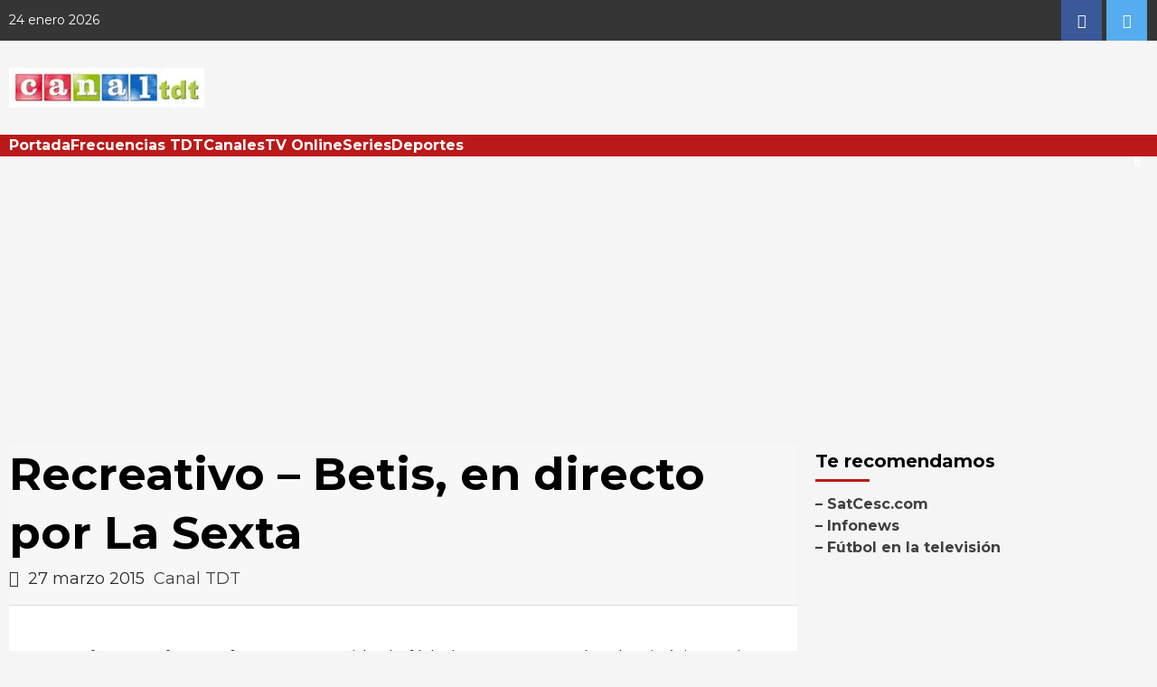

--- FILE ---
content_type: text/html; charset=UTF-8
request_url: https://canaltdt.es/2015/03/27/recreativo-betis-en-directo-por-la-sexta/
body_size: 25033
content:
<!doctype html>
<html lang="es" prefix="og: https://ogp.me/ns#">
<head>
<!-- Google tag (gtag.js) -->
<script async src="https://www.googletagmanager.com/gtag/js?id=G-ZPGCHSCTJX"></script>
<script>
window.dataLayer = window.dataLayer || [];
function gtag(){dataLayer.push(arguments);}
gtag('js', new Date());
gtag('config', 'G-ZPGCHSCTJX');
</script>
<script async src="https://pagead2.googlesyndication.com/pagead/js/adsbygoogle.js?client=ca-pub-1821401945421772"
crossorigin="anonymous"></script>
<meta charset="UTF-8">
<meta name="viewport" content="width=device-width, initial-scale=1">
<link rel="profile" href="https://gmpg.org/xfn/11">
<!-- Optimización en motores de búsqueda por Rank Math PRO -  https://rankmath.com/ -->
<title>Recreativo - Betis, en directo por La Sexta - Canal TDT</title>
<meta name="description" content="Recreativo y Betis se enfrentan en partido de fútbol que corresponde a la trigésima primera jornada de la Liga Adelante, la Segunda División A española"/>
<meta name="robots" content="follow, index, max-snippet:-1, max-video-preview:-1, max-image-preview:large"/>
<link rel="canonical" href="https://canaltdt.es/2015/03/27/recreativo-betis-en-directo-por-la-sexta/" />
<meta property="og:locale" content="es_ES" />
<meta property="og:type" content="article" />
<meta property="og:title" content="Recreativo - Betis, en directo por La Sexta - Canal TDT" />
<meta property="og:description" content="Recreativo y Betis se enfrentan en partido de fútbol que corresponde a la trigésima primera jornada de la Liga Adelante, la Segunda División A española" />
<meta property="og:url" content="https://canaltdt.es/2015/03/27/recreativo-betis-en-directo-por-la-sexta/" />
<meta property="og:site_name" content="Canal TDT" />
<meta property="article:publisher" content="https://www.facebook.com/Canal-TDT-741273495951690/" />
<meta property="article:author" content="https://www.facebook.com/pages/Canal-TDT/741273495951690" />
<meta property="article:tag" content="La Sexta" />
<meta property="article:tag" content="recreativo betis" />
<meta property="article:tag" content="recreativo betis television" />
<meta property="article:section" content="Deportes" />
<meta property="og:image" content="https://canaltdt.es/wp-content/uploads/2014/12/futbol.jpg" />
<meta property="og:image:secure_url" content="https://canaltdt.es/wp-content/uploads/2014/12/futbol.jpg" />
<meta property="og:image:width" content="500" />
<meta property="og:image:height" content="313" />
<meta property="og:image:alt" content="Primera Federación" />
<meta property="og:image:type" content="image/jpeg" />
<meta property="article:published_time" content="2015-03-27T17:20:23+02:00" />
<meta name="twitter:card" content="summary_large_image" />
<meta name="twitter:title" content="Recreativo - Betis, en directo por La Sexta - Canal TDT" />
<meta name="twitter:description" content="Recreativo y Betis se enfrentan en partido de fútbol que corresponde a la trigésima primera jornada de la Liga Adelante, la Segunda División A española" />
<meta name="twitter:site" content="@canaltdt" />
<meta name="twitter:creator" content="@canaltdt" />
<meta name="twitter:image" content="https://canaltdt.es/wp-content/uploads/2014/12/futbol.jpg" />
<meta name="twitter:label1" content="Escrito por" />
<meta name="twitter:data1" content="Canal TDT" />
<meta name="twitter:label2" content="Tiempo de lectura" />
<meta name="twitter:data2" content="1 minuto" />
<script type="application/ld+json" class="rank-math-schema-pro">{"@context":"https://schema.org","@graph":[{"@type":"Place","@id":"https://canaltdt.es/#place","address":{"@type":"PostalAddress","addressLocality":"Barcelona","addressCountry":"Spain"}},{"@type":"Organization","@id":"https://canaltdt.es/#organization","name":"Canal TDT","url":"https://canaltdt.es","sameAs":["https://www.facebook.com/Canal-TDT-741273495951690/","https://twitter.com/canaltdt"],"email":"redaccion@canaltdt.es","address":{"@type":"PostalAddress","addressLocality":"Barcelona","addressCountry":"Spain"},"logo":{"@type":"ImageObject","@id":"https://canaltdt.es/#logo","url":"https://canaltdt.es/wp-content/uploads/2014/11/logo-canaltdt.gif","contentUrl":"https://canaltdt.es/wp-content/uploads/2014/11/logo-canaltdt.gif","caption":"Canal TDT","inLanguage":"es","width":"216","height":"44"},"location":{"@id":"https://canaltdt.es/#place"}},{"@type":"WebSite","@id":"https://canaltdt.es/#website","url":"https://canaltdt.es","name":"Canal TDT","publisher":{"@id":"https://canaltdt.es/#organization"},"inLanguage":"es"},{"@type":"ImageObject","@id":"https://canaltdt.es/wp-content/uploads/2014/12/futbol.jpg","url":"https://canaltdt.es/wp-content/uploads/2014/12/futbol.jpg","width":"500","height":"313","caption":"Primera Federaci\u00f3n","inLanguage":"es"},{"@type":"WebPage","@id":"https://canaltdt.es/2015/03/27/recreativo-betis-en-directo-por-la-sexta/#webpage","url":"https://canaltdt.es/2015/03/27/recreativo-betis-en-directo-por-la-sexta/","name":"Recreativo - Betis, en directo por La Sexta - Canal TDT","datePublished":"2015-03-27T17:20:23+02:00","dateModified":"2015-03-27T17:20:23+02:00","isPartOf":{"@id":"https://canaltdt.es/#website"},"primaryImageOfPage":{"@id":"https://canaltdt.es/wp-content/uploads/2014/12/futbol.jpg"},"inLanguage":"es"},{"@type":"Person","@id":"https://canaltdt.es/author/admin/","name":"Canal TDT","url":"https://canaltdt.es/author/admin/","image":{"@type":"ImageObject","@id":"https://secure.gravatar.com/avatar/5b80d83efe04c63789e29b42100447183b3021f2c503165384188476b53c3487?s=96&amp;d=mm&amp;r=g","url":"https://secure.gravatar.com/avatar/5b80d83efe04c63789e29b42100447183b3021f2c503165384188476b53c3487?s=96&amp;d=mm&amp;r=g","caption":"Canal TDT","inLanguage":"es"},"sameAs":["https://canaltdt.es","https://www.facebook.com/pages/Canal-TDT/741273495951690"],"worksFor":{"@id":"https://canaltdt.es/#organization"}},{"@type":"Article","headline":"Recreativo - Betis, en directo por La Sexta - Canal TDT","keywords":"Betis","datePublished":"2015-03-27T17:20:23+02:00","dateModified":"2015-03-27T17:20:23+02:00","author":{"@id":"https://canaltdt.es/author/admin/","name":"Canal TDT"},"publisher":{"@id":"https://canaltdt.es/#organization"},"description":"Recreativo y Betis se enfrentan en partido de f\u00fatbol que corresponde a la trig\u00e9sima primera jornada de la Liga Adelante, la Segunda Divisi\u00f3n A espa\u00f1ola","name":"Recreativo - Betis, en directo por La Sexta - Canal TDT","@id":"https://canaltdt.es/2015/03/27/recreativo-betis-en-directo-por-la-sexta/#richSnippet","isPartOf":{"@id":"https://canaltdt.es/2015/03/27/recreativo-betis-en-directo-por-la-sexta/#webpage"},"image":{"@id":"https://canaltdt.es/wp-content/uploads/2014/12/futbol.jpg"},"inLanguage":"es","mainEntityOfPage":{"@id":"https://canaltdt.es/2015/03/27/recreativo-betis-en-directo-por-la-sexta/#webpage"}}]}</script>
<!-- /Plugin Rank Math WordPress SEO -->
<link rel='dns-prefetch' href='//fonts.googleapis.com' />
<link rel="alternate" type="application/rss+xml" title="Canal TDT &raquo; Feed" href="https://canaltdt.es/feed/" />
<link rel="alternate" type="application/rss+xml" title="Canal TDT &raquo; Feed de los comentarios" href="https://canaltdt.es/comments/feed/" />
<link rel="alternate" title="oEmbed (JSON)" type="application/json+oembed" href="https://canaltdt.es/wp-json/oembed/1.0/embed?url=https%3A%2F%2Fcanaltdt.es%2F2015%2F03%2F27%2Frecreativo-betis-en-directo-por-la-sexta%2F" />
<link rel="alternate" title="oEmbed (XML)" type="text/xml+oembed" href="https://canaltdt.es/wp-json/oembed/1.0/embed?url=https%3A%2F%2Fcanaltdt.es%2F2015%2F03%2F27%2Frecreativo-betis-en-directo-por-la-sexta%2F&#038;format=xml" />
<style id='wp-img-auto-sizes-contain-inline-css' type='text/css'>
img:is([sizes=auto i],[sizes^="auto," i]){contain-intrinsic-size:3000px 1500px}
/*# sourceURL=wp-img-auto-sizes-contain-inline-css */
</style>
<style id='wp-block-library-inline-css' type='text/css'>
:root{--wp-block-synced-color:#7a00df;--wp-block-synced-color--rgb:122,0,223;--wp-bound-block-color:var(--wp-block-synced-color);--wp-editor-canvas-background:#ddd;--wp-admin-theme-color:#007cba;--wp-admin-theme-color--rgb:0,124,186;--wp-admin-theme-color-darker-10:#006ba1;--wp-admin-theme-color-darker-10--rgb:0,107,160.5;--wp-admin-theme-color-darker-20:#005a87;--wp-admin-theme-color-darker-20--rgb:0,90,135;--wp-admin-border-width-focus:2px}@media (min-resolution:192dpi){:root{--wp-admin-border-width-focus:1.5px}}.wp-element-button{cursor:pointer}:root .has-very-light-gray-background-color{background-color:#eee}:root .has-very-dark-gray-background-color{background-color:#313131}:root .has-very-light-gray-color{color:#eee}:root .has-very-dark-gray-color{color:#313131}:root .has-vivid-green-cyan-to-vivid-cyan-blue-gradient-background{background:linear-gradient(135deg,#00d084,#0693e3)}:root .has-purple-crush-gradient-background{background:linear-gradient(135deg,#34e2e4,#4721fb 50%,#ab1dfe)}:root .has-hazy-dawn-gradient-background{background:linear-gradient(135deg,#faaca8,#dad0ec)}:root .has-subdued-olive-gradient-background{background:linear-gradient(135deg,#fafae1,#67a671)}:root .has-atomic-cream-gradient-background{background:linear-gradient(135deg,#fdd79a,#004a59)}:root .has-nightshade-gradient-background{background:linear-gradient(135deg,#330968,#31cdcf)}:root .has-midnight-gradient-background{background:linear-gradient(135deg,#020381,#2874fc)}:root{--wp--preset--font-size--normal:16px;--wp--preset--font-size--huge:42px}.has-regular-font-size{font-size:1em}.has-larger-font-size{font-size:2.625em}.has-normal-font-size{font-size:var(--wp--preset--font-size--normal)}.has-huge-font-size{font-size:var(--wp--preset--font-size--huge)}.has-text-align-center{text-align:center}.has-text-align-left{text-align:left}.has-text-align-right{text-align:right}.has-fit-text{white-space:nowrap!important}#end-resizable-editor-section{display:none}.aligncenter{clear:both}.items-justified-left{justify-content:flex-start}.items-justified-center{justify-content:center}.items-justified-right{justify-content:flex-end}.items-justified-space-between{justify-content:space-between}.screen-reader-text{border:0;clip-path:inset(50%);height:1px;margin:-1px;overflow:hidden;padding:0;position:absolute;width:1px;word-wrap:normal!important}.screen-reader-text:focus{background-color:#ddd;clip-path:none;color:#444;display:block;font-size:1em;height:auto;left:5px;line-height:normal;padding:15px 23px 14px;text-decoration:none;top:5px;width:auto;z-index:100000}html :where(.has-border-color){border-style:solid}html :where([style*=border-top-color]){border-top-style:solid}html :where([style*=border-right-color]){border-right-style:solid}html :where([style*=border-bottom-color]){border-bottom-style:solid}html :where([style*=border-left-color]){border-left-style:solid}html :where([style*=border-width]){border-style:solid}html :where([style*=border-top-width]){border-top-style:solid}html :where([style*=border-right-width]){border-right-style:solid}html :where([style*=border-bottom-width]){border-bottom-style:solid}html :where([style*=border-left-width]){border-left-style:solid}html :where(img[class*=wp-image-]){height:auto;max-width:100%}:where(figure){margin:0 0 1em}html :where(.is-position-sticky){--wp-admin--admin-bar--position-offset:var(--wp-admin--admin-bar--height,0px)}@media screen and (max-width:600px){html :where(.is-position-sticky){--wp-admin--admin-bar--position-offset:0px}}
/*# sourceURL=wp-block-library-inline-css */
</style><style id='global-styles-inline-css' type='text/css'>
:root{--wp--preset--aspect-ratio--square: 1;--wp--preset--aspect-ratio--4-3: 4/3;--wp--preset--aspect-ratio--3-4: 3/4;--wp--preset--aspect-ratio--3-2: 3/2;--wp--preset--aspect-ratio--2-3: 2/3;--wp--preset--aspect-ratio--16-9: 16/9;--wp--preset--aspect-ratio--9-16: 9/16;--wp--preset--color--black: #000000;--wp--preset--color--cyan-bluish-gray: #abb8c3;--wp--preset--color--white: #ffffff;--wp--preset--color--pale-pink: #f78da7;--wp--preset--color--vivid-red: #cf2e2e;--wp--preset--color--luminous-vivid-orange: #ff6900;--wp--preset--color--luminous-vivid-amber: #fcb900;--wp--preset--color--light-green-cyan: #7bdcb5;--wp--preset--color--vivid-green-cyan: #00d084;--wp--preset--color--pale-cyan-blue: #8ed1fc;--wp--preset--color--vivid-cyan-blue: #0693e3;--wp--preset--color--vivid-purple: #9b51e0;--wp--preset--gradient--vivid-cyan-blue-to-vivid-purple: linear-gradient(135deg,rgb(6,147,227) 0%,rgb(155,81,224) 100%);--wp--preset--gradient--light-green-cyan-to-vivid-green-cyan: linear-gradient(135deg,rgb(122,220,180) 0%,rgb(0,208,130) 100%);--wp--preset--gradient--luminous-vivid-amber-to-luminous-vivid-orange: linear-gradient(135deg,rgb(252,185,0) 0%,rgb(255,105,0) 100%);--wp--preset--gradient--luminous-vivid-orange-to-vivid-red: linear-gradient(135deg,rgb(255,105,0) 0%,rgb(207,46,46) 100%);--wp--preset--gradient--very-light-gray-to-cyan-bluish-gray: linear-gradient(135deg,rgb(238,238,238) 0%,rgb(169,184,195) 100%);--wp--preset--gradient--cool-to-warm-spectrum: linear-gradient(135deg,rgb(74,234,220) 0%,rgb(151,120,209) 20%,rgb(207,42,186) 40%,rgb(238,44,130) 60%,rgb(251,105,98) 80%,rgb(254,248,76) 100%);--wp--preset--gradient--blush-light-purple: linear-gradient(135deg,rgb(255,206,236) 0%,rgb(152,150,240) 100%);--wp--preset--gradient--blush-bordeaux: linear-gradient(135deg,rgb(254,205,165) 0%,rgb(254,45,45) 50%,rgb(107,0,62) 100%);--wp--preset--gradient--luminous-dusk: linear-gradient(135deg,rgb(255,203,112) 0%,rgb(199,81,192) 50%,rgb(65,88,208) 100%);--wp--preset--gradient--pale-ocean: linear-gradient(135deg,rgb(255,245,203) 0%,rgb(182,227,212) 50%,rgb(51,167,181) 100%);--wp--preset--gradient--electric-grass: linear-gradient(135deg,rgb(202,248,128) 0%,rgb(113,206,126) 100%);--wp--preset--gradient--midnight: linear-gradient(135deg,rgb(2,3,129) 0%,rgb(40,116,252) 100%);--wp--preset--font-size--small: 13px;--wp--preset--font-size--medium: 20px;--wp--preset--font-size--large: 36px;--wp--preset--font-size--x-large: 42px;--wp--preset--spacing--20: 0.44rem;--wp--preset--spacing--30: 0.67rem;--wp--preset--spacing--40: 1rem;--wp--preset--spacing--50: 1.5rem;--wp--preset--spacing--60: 2.25rem;--wp--preset--spacing--70: 3.38rem;--wp--preset--spacing--80: 5.06rem;--wp--preset--shadow--natural: 6px 6px 9px rgba(0, 0, 0, 0.2);--wp--preset--shadow--deep: 12px 12px 50px rgba(0, 0, 0, 0.4);--wp--preset--shadow--sharp: 6px 6px 0px rgba(0, 0, 0, 0.2);--wp--preset--shadow--outlined: 6px 6px 0px -3px rgb(255, 255, 255), 6px 6px rgb(0, 0, 0);--wp--preset--shadow--crisp: 6px 6px 0px rgb(0, 0, 0);}:where(.is-layout-flex){gap: 0.5em;}:where(.is-layout-grid){gap: 0.5em;}body .is-layout-flex{display: flex;}.is-layout-flex{flex-wrap: wrap;align-items: center;}.is-layout-flex > :is(*, div){margin: 0;}body .is-layout-grid{display: grid;}.is-layout-grid > :is(*, div){margin: 0;}:where(.wp-block-columns.is-layout-flex){gap: 2em;}:where(.wp-block-columns.is-layout-grid){gap: 2em;}:where(.wp-block-post-template.is-layout-flex){gap: 1.25em;}:where(.wp-block-post-template.is-layout-grid){gap: 1.25em;}.has-black-color{color: var(--wp--preset--color--black) !important;}.has-cyan-bluish-gray-color{color: var(--wp--preset--color--cyan-bluish-gray) !important;}.has-white-color{color: var(--wp--preset--color--white) !important;}.has-pale-pink-color{color: var(--wp--preset--color--pale-pink) !important;}.has-vivid-red-color{color: var(--wp--preset--color--vivid-red) !important;}.has-luminous-vivid-orange-color{color: var(--wp--preset--color--luminous-vivid-orange) !important;}.has-luminous-vivid-amber-color{color: var(--wp--preset--color--luminous-vivid-amber) !important;}.has-light-green-cyan-color{color: var(--wp--preset--color--light-green-cyan) !important;}.has-vivid-green-cyan-color{color: var(--wp--preset--color--vivid-green-cyan) !important;}.has-pale-cyan-blue-color{color: var(--wp--preset--color--pale-cyan-blue) !important;}.has-vivid-cyan-blue-color{color: var(--wp--preset--color--vivid-cyan-blue) !important;}.has-vivid-purple-color{color: var(--wp--preset--color--vivid-purple) !important;}.has-black-background-color{background-color: var(--wp--preset--color--black) !important;}.has-cyan-bluish-gray-background-color{background-color: var(--wp--preset--color--cyan-bluish-gray) !important;}.has-white-background-color{background-color: var(--wp--preset--color--white) !important;}.has-pale-pink-background-color{background-color: var(--wp--preset--color--pale-pink) !important;}.has-vivid-red-background-color{background-color: var(--wp--preset--color--vivid-red) !important;}.has-luminous-vivid-orange-background-color{background-color: var(--wp--preset--color--luminous-vivid-orange) !important;}.has-luminous-vivid-amber-background-color{background-color: var(--wp--preset--color--luminous-vivid-amber) !important;}.has-light-green-cyan-background-color{background-color: var(--wp--preset--color--light-green-cyan) !important;}.has-vivid-green-cyan-background-color{background-color: var(--wp--preset--color--vivid-green-cyan) !important;}.has-pale-cyan-blue-background-color{background-color: var(--wp--preset--color--pale-cyan-blue) !important;}.has-vivid-cyan-blue-background-color{background-color: var(--wp--preset--color--vivid-cyan-blue) !important;}.has-vivid-purple-background-color{background-color: var(--wp--preset--color--vivid-purple) !important;}.has-black-border-color{border-color: var(--wp--preset--color--black) !important;}.has-cyan-bluish-gray-border-color{border-color: var(--wp--preset--color--cyan-bluish-gray) !important;}.has-white-border-color{border-color: var(--wp--preset--color--white) !important;}.has-pale-pink-border-color{border-color: var(--wp--preset--color--pale-pink) !important;}.has-vivid-red-border-color{border-color: var(--wp--preset--color--vivid-red) !important;}.has-luminous-vivid-orange-border-color{border-color: var(--wp--preset--color--luminous-vivid-orange) !important;}.has-luminous-vivid-amber-border-color{border-color: var(--wp--preset--color--luminous-vivid-amber) !important;}.has-light-green-cyan-border-color{border-color: var(--wp--preset--color--light-green-cyan) !important;}.has-vivid-green-cyan-border-color{border-color: var(--wp--preset--color--vivid-green-cyan) !important;}.has-pale-cyan-blue-border-color{border-color: var(--wp--preset--color--pale-cyan-blue) !important;}.has-vivid-cyan-blue-border-color{border-color: var(--wp--preset--color--vivid-cyan-blue) !important;}.has-vivid-purple-border-color{border-color: var(--wp--preset--color--vivid-purple) !important;}.has-vivid-cyan-blue-to-vivid-purple-gradient-background{background: var(--wp--preset--gradient--vivid-cyan-blue-to-vivid-purple) !important;}.has-light-green-cyan-to-vivid-green-cyan-gradient-background{background: var(--wp--preset--gradient--light-green-cyan-to-vivid-green-cyan) !important;}.has-luminous-vivid-amber-to-luminous-vivid-orange-gradient-background{background: var(--wp--preset--gradient--luminous-vivid-amber-to-luminous-vivid-orange) !important;}.has-luminous-vivid-orange-to-vivid-red-gradient-background{background: var(--wp--preset--gradient--luminous-vivid-orange-to-vivid-red) !important;}.has-very-light-gray-to-cyan-bluish-gray-gradient-background{background: var(--wp--preset--gradient--very-light-gray-to-cyan-bluish-gray) !important;}.has-cool-to-warm-spectrum-gradient-background{background: var(--wp--preset--gradient--cool-to-warm-spectrum) !important;}.has-blush-light-purple-gradient-background{background: var(--wp--preset--gradient--blush-light-purple) !important;}.has-blush-bordeaux-gradient-background{background: var(--wp--preset--gradient--blush-bordeaux) !important;}.has-luminous-dusk-gradient-background{background: var(--wp--preset--gradient--luminous-dusk) !important;}.has-pale-ocean-gradient-background{background: var(--wp--preset--gradient--pale-ocean) !important;}.has-electric-grass-gradient-background{background: var(--wp--preset--gradient--electric-grass) !important;}.has-midnight-gradient-background{background: var(--wp--preset--gradient--midnight) !important;}.has-small-font-size{font-size: var(--wp--preset--font-size--small) !important;}.has-medium-font-size{font-size: var(--wp--preset--font-size--medium) !important;}.has-large-font-size{font-size: var(--wp--preset--font-size--large) !important;}.has-x-large-font-size{font-size: var(--wp--preset--font-size--x-large) !important;}
/*# sourceURL=global-styles-inline-css */
</style>
<style id='classic-theme-styles-inline-css' type='text/css'>
/*! This file is auto-generated */
.wp-block-button__link{color:#fff;background-color:#32373c;border-radius:9999px;box-shadow:none;text-decoration:none;padding:calc(.667em + 2px) calc(1.333em + 2px);font-size:1.125em}.wp-block-file__button{background:#32373c;color:#fff;text-decoration:none}
/*# sourceURL=/wp-includes/css/classic-themes.min.css */
</style>
<!-- <link rel='stylesheet' id='font-awesome-v5-css' href='https://canaltdt.es/wp-content/themes/covernews-pro/assets/font-awesome-v5/css/fontawesome-all.min.css?ver=6.9' type='text/css' media='all' /> -->
<!-- <link rel='stylesheet' id='bootstrap-css' href='https://canaltdt.es/wp-content/themes/covernews-pro/assets/bootstrap/css/bootstrap.min.css?ver=6.9' type='text/css' media='all' /> -->
<!-- <link rel='stylesheet' id='slick-css' href='https://canaltdt.es/wp-content/themes/covernews-pro/assets/slick/css/slick.min.css?ver=6.9' type='text/css' media='all' /> -->
<!-- <link rel='stylesheet' id='sidr-css' href='https://canaltdt.es/wp-content/themes/covernews-pro/assets/sidr/css/jquery.sidr.dark.css?ver=6.9' type='text/css' media='all' /> -->
<!-- <link rel='stylesheet' id='magnific-popup-css' href='https://canaltdt.es/wp-content/themes/covernews-pro/assets/magnific-popup/magnific-popup.css?ver=6.9' type='text/css' media='all' /> -->
<!-- <link rel='stylesheet' id='sliderpro-css' href='https://canaltdt.es/wp-content/themes/covernews-pro/assets/slider-pro/css/slider-pro.min.css?ver=6.9' type='text/css' media='all' /> -->
<link rel="stylesheet" type="text/css" href="//canaltdt.es/wp-content/cache/wpfc-minified/6m9uepbb/i0pi5.css" media="all"/>
<link rel='stylesheet' id='covernews-google-fonts-css' href='https://fonts.googleapis.com/css?family=Montserrat:400,700|Montserrat:400,700&#038;subset=latin,latin-ext' type='text/css' media='all' />
<!-- <link rel='stylesheet' id='covernews-style-css' href='https://canaltdt.es/wp-content/themes/covernews-pro/style.css?ver=6.9' type='text/css' media='all' /> -->
<link rel="stylesheet" type="text/css" href="//canaltdt.es/wp-content/cache/wpfc-minified/dg5k0fod/i0pi5.css" media="all"/>
<style id='covernews-style-inline-css' type='text/css'>
body .top-masthead {
background: #353535;
}
body .top-masthead,
body .top-masthead a {
color: #ffffff;
}
body .offcanvas-menu span,
body .data-bg,
body .primary-color {
background-color: #2a2a2a;
}
body{
color: #2a2a2a;
}
body .secondary-color,
body button,
body input[type="button"],
body input[type="reset"],
body input[type="submit"],
body .site-content .search-form .search-submit,
body .site-footer .search-form .search-submit,
body .main-navigation,
body .em-post-format i,
body span.header-after:after,
body #secondary .widget-title span:after,
body .af-tabs.nav-tabs > li.active > a:after,
body .af-tabs.nav-tabs > li > a:hover:after,
body .exclusive-posts .exclusive-now,
body span.trending-no,
body .tagcloud a:hover{
background: #bb1919;
}
body a:hover,
body a:focus,
body a:active,
body .figure-categories-2 .cat-links a
{
color: #bb1919;
}
body #loader:after {
border-left-color: #bb1919;
}
a{
color: #404040;
}
.af-tabs.nav-tabs > li.active > a,
.af-tabs.nav-tabs > li:hover > a,
.af-tabs.nav-tabs > li:focus > a{
color: #404040;
}
.social-widget-menu ul li a,
.em-author-details ul li a,
.tagcloud a {
border-color: #404040;
}
a:visited{
color: #404040;
}
body h1,
body h2,
body h2 span,
body h3,
body h4,
body h5,
body h6,
body #primary .widget-title,
body .af-tabs.nav-tabs > li.active > a, .af-tabs.nav-tabs > li:hover > a, .af-tabs.nav-tabs > li:focus > a{
color: #000000;
}
body h1,
body h2,
body h2 span,
body h3,
body h4,
body h5,
body h6 {
line-height: 1.3;
}
body .main-navigation .menu ul.menu-desktop > li > a,
body .navigation-container .icon-search
{
color: #ffffff;
}
body .main-navigation .menu ul.menu-desktop > li > a:visited
{
color: #ffffff;
}
body span.menu-description
{
background: #353535;
}
body span.menu-description
{
color: #ffffff;
}
body h3.article-title.article-title-1 a,
body .trending-posts-carousel h3.article-title a,
body .exclusive-slides a
{
color: #404040;
}
body h3.article-title.article-title-1 a:visited,
body .trending-posts-carousel h3.article-title a:visited,
body .exclusive-slides a:visited
{
color: #404040;
}
body .slider-figcaption-1 .slide-title a,
body .categorized-story .title-heading .article-title-2 a,
body .full-plus-list .spotlight-post:first-of-type figcaption h3 a{
color: #ffffff;
}
body .slider-figcaption-1 .slide-title a:visited,
body .categorized-story .title-heading .article-title-2 a:visited,
body .full-plus-list .spotlight-post:first-of-type figcaption h3 a:visited{
color: #ffffff;
}
body .figure-categories-bg .em-post-format:before{
background: #ffffff;
}
body .em-post-format{
color: #ffffff;
}
body,
body button,
body input,
body select,
body optgroup,
body textarea {
font-family: Montserrat;
}
body h1,
body h2,
body h3,
body h4,
body h5,
body h6,
body .main-navigation a,
body .font-family-1,
body .site-description,
body .trending-posts-line,
body .exclusive-posts,
body .widget-title,
body .em-widget-subtitle,
body .grid-item-metadata .item-metadata,
body .af-navcontrols .slide-count,
body .figure-categories .cat-links,
body .nav-links a {
font-family: Montserrat;
}
.article-title, .site-branding .site-title, .main-navigation .menu ul li a, .slider-figcaption .slide-title {
letter-spacing: 0px;
line-height: 1.3;
}
<!--        category color starts-->
body .figure-categories .cat-links a.category-color-1 {
background-color: #bb1919;
}
body .trending-story .figure-categories .cat-links a.covernews-categories.category-color-1,
body .list .spotlight-post .figure-categories .cat-links a.covernews-categories.category-color-1,
body .full-plus-list .spotlight-post .figure-categories .cat-links a.covernews-categories.category-color-1,
body .covernews_tabbed_posts_widget .figure-categories .cat-links a.covernews-categories.category-color-1,
body .trending-posts-vertical-carousel .figure-categories .cat-links a.covernews-categories.category-color-1
{
color: #bb1919;
}
body .full-plus-list .spotlight-post:first-of-type .figure-categories .cat-links a.covernews-categories.category-color-1,
body .full-plus-list .spotlight-post:first-of-type .figure-categories .cat-links a.covernews-categories,
body .figure-categories .cat-links a.covernews-categories
{
color: #ffffff;
background-color: #bb1919;
}
body span.header-after.category-color-1:after{
background: #bb1919;
}
body .figure-categories .cat-links a.category-color-2 {
background-color: #2a4051;
}
body .trending-story .figure-categories .cat-links a.covernews-categories.category-color-2,
body .list .spotlight-post .figure-categories .cat-links a.covernews-categories.category-color-2,
body .full-plus-list .spotlight-post .figure-categories .cat-links a.covernews-categories.category-color-2,
body .covernews_tabbed_posts_widget .figure-categories .cat-links a.covernews-categories.category-color-2,
body .trending-posts-vertical-carousel .figure-categories .cat-links a.covernews-categories.category-color-2
{
color: #2a4051;
}
body .full-plus-list .spotlight-post:first-of-type .figure-categories .cat-links a.covernews-categories.category-color-2{
color: #ffffff;
background-color: #2a4051;
}
body span.header-after.category-color-2:after{
background: #2a4051;
}
body .figure-categories .cat-links a.category-color-3 {
background-color: #d60000;
}
body .trending-story .figure-categories .cat-links a.covernews-categories.category-color-3,
body .list .spotlight-post .figure-categories .cat-links a.covernews-categories.category-color-3,
body .full-plus-list .spotlight-post .figure-categories .cat-links a.covernews-categories.category-color-3,
body .covernews_tabbed_posts_widget .figure-categories .cat-links a.covernews-categories.category-color-3,
body .trending-posts-vertical-carousel .figure-categories .cat-links a.covernews-categories.category-color-3
{
color: #d60000;
}
body .full-plus-list .spotlight-post:first-of-type .figure-categories .cat-links a.covernews-categories.category-color-3{
color: #ffffff;
background-color: #d60000;
}
body span.header-after.category-color-3:after{
background: #d60000;
}
body .figure-categories .cat-links a.category-color-4 {
background-color: #e91e63;
}
body .trending-story .figure-categories .cat-links a.covernews-categories.category-color-4,
body .list .spotlight-post .figure-categories .cat-links a.covernews-categories.category-color-4,
body .full-plus-list .spotlight-post .figure-categories .cat-links a.covernews-categories.category-color-4,
body .covernews_tabbed_posts_widget .figure-categories .cat-links a.covernews-categories.category-color-4,
body .trending-posts-vertical-carousel .figure-categories .cat-links a.covernews-categories.category-color-4
{
color: #e91e63;
}
body .full-plus-list .spotlight-post:first-of-type .figure-categories .cat-links a.covernews-categories.category-color-4{
color: #ffffff;
background-color: #e91e63;
}
body span.header-after.category-color-4:after{
background: #e91e63;
}
body .figure-categories .cat-links a.category-color-5 {
background-color: #f99500;
}
body .trending-story .figure-categories .cat-links a.covernews-categories.category-color-5,
body .list .spotlight-post .figure-categories .cat-links a.covernews-categories.category-color-5,
body .full-plus-list .spotlight-post .figure-categories .cat-links a.covernews-categories.category-color-5,
body .covernews_tabbed_posts_widget .figure-categories .cat-links a.covernews-categories.category-color-5,
body .trending-posts-vertical-carousel .figure-categories .cat-links a.covernews-categories.category-color-5
{
color: #f99500;
}
body .full-plus-list .spotlight-post:first-of-type .figure-categories .cat-links a.covernews-categories.category-color-5{
color: #ffffff;
background-color: #f99500;
}
body span.header-after.category-color-5:after{
background: #f99500;
}
body .figure-categories .cat-links a.category-color-6 {
background-color: #61c436;
}
body .trending-story .figure-categories .cat-links a.covernews-categories.category-color-6,
body .list .spotlight-post .figure-categories .cat-links a.covernews-categories.category-color-6,
body .full-plus-list .spotlight-post .figure-categories .cat-links a.covernews-categories.category-color-6,
body .covernews_tabbed_posts_widget .figure-categories .cat-links a.covernews-categories.category-color-6,
body .trending-posts-vertical-carousel .figure-categories .cat-links a.covernews-categories.category-color-6
{
color: #61c436;
}
body .full-plus-list .spotlight-post:first-of-type .figure-categories .cat-links a.covernews-categories.category-color-6{
color: #ffffff;
background-color: #61c436;
}
body span.header-after.category-color-6:after{
background: #61c436;
}
body .figure-categories .cat-links a.category-color-7 {
background-color: #a66bbe;
}
body .trending-story .figure-categories .cat-links a.covernews-categories.category-color-7,
body .list .spotlight-post .figure-categories .cat-links a.covernews-categories.category-color-7,
body .full-plus-list .spotlight-post .figure-categories .cat-links a.covernews-categories.category-color-7,
body .covernews_tabbed_posts_widget .figure-categories .cat-links a.covernews-categories.category-color-7,
body .trending-posts-vertical-carousel .figure-categories .cat-links a.covernews-categories.category-color-7
{
color: #a66bbe;
}
body .full-plus-list .spotlight-post:first-of-type .figure-categories .cat-links a.covernews-categories.category-color-7{
color: #ffffff;
background-color: #a66bbe;
}
body span.header-after.category-color-7:after{
background: #a66bbe;
}
body .figure-categories .cat-links a.category-color-8 {
background-color: #ffffff;
color: #404040;
}
body .trending-story .figure-categories .cat-links a.covernews-categories.category-color-8,
body .list .spotlight-post .figure-categories .cat-links a.covernews-categories.category-color-8,
body .full-plus-list .spotlight-post .figure-categories .cat-links a.covernews-categories.category-color-8,
body .covernews_tabbed_posts_widget .figure-categories .cat-links a.covernews-categories.category-color-8,
body .trending-posts-vertical-carousel .figure-categories .cat-links a.covernews-categories.category-color-8
{
color: #404040;
}
body .full-plus-list .spotlight-post:first-of-type .figure-categories .cat-links a.covernews-categories.category-color-8{
color: #404040;
background-color: #ffffff;
}
body span.header-after.category-color-8:after{
background: #ffffff;
color: #404040;
}
body .site-footer .primary-footer{
background: #1f2125;
}
body .site-footer,
body .site-footer .widget-title span,
body .site-footer .site-title a,
body .site-footer .site-description,
body .site-footer a {
color: #ffffff;
}
.site-footer .social-widget-menu ul li a,
.site-footer .em-author-details ul li a,
.site-footer .tagcloud a
{
border-color: #ffffff;
}
.site-footer a:visited {
color: #ffffff;
}
body .site-info {
background: #000000;
}
body .site-info,
body .site-info a {
color: #ffffff;
}
body .mailchimp-block {
background: #1f2125;
}
body .mc4wp-form-fields input[type="text"], body .mc4wp-form-fields input[type="email"] {
border-color: #4d5b73;
}
@media only screen and (min-width: 1025px) and (max-width: 1599px) {
body .af-main-banner .slider-figcaption .slide-title {
font-size: 35px;
}
body .af-tabs.nav-tabs > li > a,
body #secondary .af-tabs.nav-tabs > li > a,
body #primary .af-tabs.nav-tabs > li > a,
body footer .widget-title,
body #secondary .widget-title span,
body span.header-after
{
font-size: 20px;
}
body.archive .content-area .page-title,
body.search-results .content-area .header-title-wrapper .page-title,
body header.entry-header h1.entry-title{
font-size: 50px;
}
body #primary .em-widget-subtitle {
font-size: 20px;
}
}
<!--        end if media query-->
/*# sourceURL=covernews-style-inline-css */
</style>
<!-- <link rel='stylesheet' id='heateor_sss_frontend_css-css' href='https://canaltdt.es/wp-content/plugins/sassy-social-share/public/css/sassy-social-share-public.css?ver=3.3.79' type='text/css' media='all' /> -->
<link rel="stylesheet" type="text/css" href="//canaltdt.es/wp-content/cache/wpfc-minified/k9d4ugnk/i0pi5.css" media="all"/>
<style id='heateor_sss_frontend_css-inline-css' type='text/css'>
.heateor_sss_button_instagram span.heateor_sss_svg,a.heateor_sss_instagram span.heateor_sss_svg{background:radial-gradient(circle at 30% 107%,#fdf497 0,#fdf497 5%,#fd5949 45%,#d6249f 60%,#285aeb 90%)}.heateor_sss_horizontal_sharing .heateor_sss_svg,.heateor_sss_standard_follow_icons_container .heateor_sss_svg{color:#fff;border-width:0px;border-style:solid;border-color:transparent}.heateor_sss_horizontal_sharing .heateorSssTCBackground{color:#666}.heateor_sss_horizontal_sharing span.heateor_sss_svg:hover,.heateor_sss_standard_follow_icons_container span.heateor_sss_svg:hover{border-color:transparent;}.heateor_sss_vertical_sharing span.heateor_sss_svg,.heateor_sss_floating_follow_icons_container span.heateor_sss_svg{color:#fff;border-width:0px;border-style:solid;border-color:transparent;}.heateor_sss_vertical_sharing .heateorSssTCBackground{color:#666;}.heateor_sss_vertical_sharing span.heateor_sss_svg:hover,.heateor_sss_floating_follow_icons_container span.heateor_sss_svg:hover{border-color:transparent;}@media screen and (max-width:783px) {.heateor_sss_vertical_sharing{display:none!important}}div.heateor_sss_sharing_title{text-align:center}div.heateor_sss_sharing_ul{width:100%;text-align:center;}div.heateor_sss_horizontal_sharing div.heateor_sss_sharing_ul a{float:none!important;display:inline-block;}
/*# sourceURL=heateor_sss_frontend_css-inline-css */
</style>
<!-- <link rel='stylesheet' id='tablepress-default-css' href='https://canaltdt.es/wp-content/tablepress-combined.min.css?ver=49' type='text/css' media='all' /> -->
<link rel="stylesheet" type="text/css" href="//canaltdt.es/wp-content/cache/wpfc-minified/2z5cg7i3/i0pi5.css" media="all"/>
<script src='//canaltdt.es/wp-content/cache/wpfc-minified/7kwn8rfd/i0pi5.js' type="text/javascript"></script>
<!-- <script type="text/javascript" src="https://canaltdt.es/wp-includes/js/jquery/jquery.min.js?ver=3.7.1" id="jquery-core-js"></script> -->
<!-- <script type="text/javascript" src="https://canaltdt.es/wp-includes/js/jquery/jquery-migrate.min.js?ver=3.4.1" id="jquery-migrate-js"></script> -->
<link rel="https://api.w.org/" href="https://canaltdt.es/wp-json/" /><link rel="alternate" title="JSON" type="application/json" href="https://canaltdt.es/wp-json/wp/v2/posts/7350" /><link rel="EditURI" type="application/rsd+xml" title="RSD" href="https://canaltdt.es/xmlrpc.php?rsd" />
<meta name="generator" content="WordPress 6.9" />
<link rel='shortlink' href='https://canaltdt.es/?p=7350' />
<style id="mystickymenu" type="text/css">#mysticky-nav { width:100%; position: static; height: auto !important; }#mysticky-nav.wrapfixed { position:fixed; left: 0px; margin-top:0px;  z-index: 99990; -webkit-transition: 0.1s; -moz-transition: 0.1s; -o-transition: 0.1s; transition: 0.1s; -ms-filter:"progid:DXImageTransform.Microsoft.Alpha(Opacity=100)"; filter: alpha(opacity=100); opacity:1; background-color: #dd3333;}#mysticky-nav.wrapfixed .myfixed{ background-color: #dd3333; position: relative;top: auto;left: auto;right: auto;}#mysticky-nav .myfixed { margin:0 auto; float:none; border:0px; background:none; max-width:100%; }</style>			<style type="text/css">
</style>
<style type="text/css">.recentcomments a{display:inline !important;padding:0 !important;margin:0 !important;}</style>        <style type="text/css">
.site-title,
.site-description {
position: absolute;
clip: rect(1px, 1px, 1px, 1px);
display: none;
}
</style>
<link rel="icon" href="https://canaltdt.es/wp-content/uploads/2018/03/tdt-150x150.jpg" sizes="32x32" />
<link rel="icon" href="https://canaltdt.es/wp-content/uploads/2018/03/tdt.jpg" sizes="192x192" />
<link rel="apple-touch-icon" href="https://canaltdt.es/wp-content/uploads/2018/03/tdt.jpg" />
<meta name="msapplication-TileImage" content="https://canaltdt.es/wp-content/uploads/2018/03/tdt.jpg" />
<style type="text/css" id="wp-custom-css">
.figure-categories  { display: none; }
.tags-links { display: none; }
.post-thumbnail { display: none; }
.unic-badge { left: 0px }
.full-item-discription { display: none; }
.article-title-1 { padding: 0px 10px; font-family:verdana; font-size: 18px; }
.grid-item-metadata { display: none; } 
.entry-content {
font-family: 'Montserrat', sans-serif;
font-size: 18px; /* Tamaño del texto del artículo */
line-height: 1.7; /* Espaciado entre líneas */
}
.entry-content p {
margin-bottom: 1.8em; /* Espacio después de un punto y aparte */
}
/* Tabla de contenidos. Ajustar y poner guión delante */
.lwptoc_i {
background: #f8f8f8;
border: 1px solid #ddd;
border-radius: 10px;
padding: 15px;
box-shadow: 0 2px 8px rgba(0,0,0,0.05);
}
.lwptoc_i .lwptoc_title {
font-weight: 600;
font-size: 16px;
margin-bottom: 10px;
}
.lwptoc_i .lwptoc_items {
font-size: 15px;
line-height: 1.6;
}
.lwptoc_item_label::before {
content: "– ";
}
</style>
<script async src="https://fundingchoicesmessages.google.com/i/pub-1821401945421772?ers=1"></script><script>(function() {function signalGooglefcPresent() {if (!window.frames['googlefcPresent']) {if (document.body) {const iframe = document.createElement('iframe'); iframe.style = 'width: 0; height: 0; border: none; z-index: -1000; left: -1000px; top: -1000px;'; iframe.style.display = 'none'; iframe.name = 'googlefcPresent'; document.body.appendChild(iframe);} else {setTimeout(signalGooglefcPresent, 0);}}}signalGooglefcPresent();})();</script>
<script>(function(){'use strict';function aa(a){var b=0;return function(){return b<a.length?{done:!1,value:a[b++]}:{done:!0}}}var ba="function"==typeof Object.defineProperties?Object.defineProperty:function(a,b,c){if(a==Array.prototype||a==Object.prototype)return a;a[b]=c.value;return a}; function ca(a){a=["object"==typeof globalThis&&globalThis,a,"object"==typeof window&&window,"object"==typeof self&&self,"object"==typeof global&&global];for(var b=0;b<a.length;++b){var c=a[b];if(c&&c.Math==Math)return c}throw Error("Cannot find global object");}var da=ca(this);function k(a,b){if(b)a:{var c=da;a=a.split(".");for(var d=0;d<a.length-1;d++){var e=a[d];if(!(e in c))break a;c=c[e]}a=a[a.length-1];d=c[a];b=b(d);b!=d&&null!=b&&ba(c,a,{configurable:!0,writable:!0,value:b})}} function ea(a){return a.raw=a}function m(a){var b="undefined"!=typeof Symbol&&Symbol.iterator&&a[Symbol.iterator];if(b)return b.call(a);if("number"==typeof a.length)return{next:aa(a)};throw Error(String(a)+" is not an iterable or ArrayLike");}function fa(a){for(var b,c=[];!(b=a.next()).done;)c.push(b.value);return c}var ha="function"==typeof Object.create?Object.create:function(a){function b(){}b.prototype=a;return new b},n; if("function"==typeof Object.setPrototypeOf)n=Object.setPrototypeOf;else{var q;a:{var ia={a:!0},ja={};try{ja.__proto__=ia;q=ja.a;break a}catch(a){}q=!1}n=q?function(a,b){a.__proto__=b;if(a.__proto__!==b)throw new TypeError(a+" is not extensible");return a}:null}var ka=n; function r(a,b){a.prototype=ha(b.prototype);a.prototype.constructor=a;if(ka)ka(a,b);else for(var c in b)if("prototype"!=c)if(Object.defineProperties){var d=Object.getOwnPropertyDescriptor(b,c);d&&Object.defineProperty(a,c,d)}else a[c]=b[c];a.A=b.prototype}function la(){for(var a=Number(this),b=[],c=a;c<arguments.length;c++)b[c-a]=arguments[c];return b}k("Number.MAX_SAFE_INTEGER",function(){return 9007199254740991}); k("Number.isFinite",function(a){return a?a:function(b){return"number"!==typeof b?!1:!isNaN(b)&&Infinity!==b&&-Infinity!==b}});k("Number.isInteger",function(a){return a?a:function(b){return Number.isFinite(b)?b===Math.floor(b):!1}});k("Number.isSafeInteger",function(a){return a?a:function(b){return Number.isInteger(b)&&Math.abs(b)<=Number.MAX_SAFE_INTEGER}}); k("Math.trunc",function(a){return a?a:function(b){b=Number(b);if(isNaN(b)||Infinity===b||-Infinity===b||0===b)return b;var c=Math.floor(Math.abs(b));return 0>b?-c:c}});k("Object.is",function(a){return a?a:function(b,c){return b===c?0!==b||1/b===1/c:b!==b&&c!==c}});k("Array.prototype.includes",function(a){return a?a:function(b,c){var d=this;d instanceof String&&(d=String(d));var e=d.length;c=c||0;for(0>c&&(c=Math.max(c+e,0));c<e;c++){var f=d[c];if(f===b||Object.is(f,b))return!0}return!1}}); k("String.prototype.includes",function(a){return a?a:function(b,c){if(null==this)throw new TypeError("The 'this' value for String.prototype.includes must not be null or undefined");if(b instanceof RegExp)throw new TypeError("First argument to String.prototype.includes must not be a regular expression");return-1!==this.indexOf(b,c||0)}});/* Copyright The Closure Library Authors. SPDX-License-Identifier: Apache-2.0 */ var t=this||self;function v(a){return a};var w,x;a:{for(var ma=["CLOSURE_FLAGS"],y=t,z=0;z<ma.length;z++)if(y=y[ma[z]],null==y){x=null;break a}x=y}var na=x&&x[610401301];w=null!=na?na:!1;var A,oa=t.navigator;A=oa?oa.userAgentData||null:null;function B(a){return w?A?A.brands.some(function(b){return(b=b.brand)&&-1!=b.indexOf(a)}):!1:!1}function C(a){var b;a:{if(b=t.navigator)if(b=b.userAgent)break a;b=""}return-1!=b.indexOf(a)};function D(){return w?!!A&&0<A.brands.length:!1}function E(){return D()?B("Chromium"):(C("Chrome")||C("CriOS"))&&!(D()?0:C("Edge"))||C("Silk")};var pa=D()?!1:C("Trident")||C("MSIE");!C("Android")||E();E();C("Safari")&&(E()||(D()?0:C("Coast"))||(D()?0:C("Opera"))||(D()?0:C("Edge"))||(D()?B("Microsoft Edge"):C("Edg/"))||D()&&B("Opera"));var qa={},F=null;var ra="undefined"!==typeof Uint8Array,sa=!pa&&"function"===typeof btoa;function G(){return"function"===typeof BigInt};var H=0,I=0;function ta(a){var b=0>a;a=Math.abs(a);var c=a>>>0;a=Math.floor((a-c)/4294967296);b&&(c=m(ua(c,a)),b=c.next().value,a=c.next().value,c=b);H=c>>>0;I=a>>>0}function va(a,b){b>>>=0;a>>>=0;if(2097151>=b)var c=""+(4294967296*b+a);else G()?c=""+(BigInt(b)<<BigInt(32)|BigInt(a)):(c=(a>>>24|b<<8)&16777215,b=b>>16&65535,a=(a&16777215)+6777216*c+6710656*b,c+=8147497*b,b*=2,1E7<=a&&(c+=Math.floor(a/1E7),a%=1E7),1E7<=c&&(b+=Math.floor(c/1E7),c%=1E7),c=b+wa(c)+wa(a));return c} function wa(a){a=String(a);return"0000000".slice(a.length)+a}function ua(a,b){b=~b;a?a=~a+1:b+=1;return[a,b]};var J;J="function"===typeof Symbol&&"symbol"===typeof Symbol()?Symbol():void 0;var xa=J?function(a,b){a[J]|=b}:function(a,b){void 0!==a.g?a.g|=b:Object.defineProperties(a,{g:{value:b,configurable:!0,writable:!0,enumerable:!1}})},K=J?function(a){return a[J]|0}:function(a){return a.g|0},L=J?function(a){return a[J]}:function(a){return a.g},M=J?function(a,b){a[J]=b;return a}:function(a,b){void 0!==a.g?a.g=b:Object.defineProperties(a,{g:{value:b,configurable:!0,writable:!0,enumerable:!1}});return a};function ya(a,b){M(b,(a|0)&-14591)}function za(a,b){M(b,(a|34)&-14557)} function Aa(a){a=a>>14&1023;return 0===a?536870912:a};var N={},Ba={};function Ca(a){return!(!a||"object"!==typeof a||a.g!==Ba)}function Da(a){return null!==a&&"object"===typeof a&&!Array.isArray(a)&&a.constructor===Object}function P(a,b,c){if(!Array.isArray(a)||a.length)return!1;var d=K(a);if(d&1)return!0;if(!(b&&(Array.isArray(b)?b.includes(c):b.has(c))))return!1;M(a,d|1);return!0}Object.freeze(new function(){});Object.freeze(new function(){});var Ea=/^-?([1-9][0-9]*|0)(\.[0-9]+)?$/;var Q;function Fa(a,b){Q=b;a=new a(b);Q=void 0;return a} function R(a,b,c){null==a&&(a=Q);Q=void 0;if(null==a){var d=96;c?(a=[c],d|=512):a=[];b&&(d=d&-16760833|(b&1023)<<14)}else{if(!Array.isArray(a))throw Error();d=K(a);if(d&64)return a;d|=64;if(c&&(d|=512,c!==a[0]))throw Error();a:{c=a;var e=c.length;if(e){var f=e-1;if(Da(c[f])){d|=256;b=f-(+!!(d&512)-1);if(1024<=b)throw Error();d=d&-16760833|(b&1023)<<14;break a}}if(b){b=Math.max(b,e-(+!!(d&512)-1));if(1024<b)throw Error();d=d&-16760833|(b&1023)<<14}}}M(a,d);return a};function Ga(a){switch(typeof a){case "number":return isFinite(a)?a:String(a);case "boolean":return a?1:0;case "object":if(a)if(Array.isArray(a)){if(P(a,void 0,0))return}else if(ra&&null!=a&&a instanceof Uint8Array){if(sa){for(var b="",c=0,d=a.length-10240;c<d;)b+=String.fromCharCode.apply(null,a.subarray(c,c+=10240));b+=String.fromCharCode.apply(null,c?a.subarray(c):a);a=btoa(b)}else{void 0===b&&(b=0);if(!F){F={};c="ABCDEFGHIJKLMNOPQRSTUVWXYZabcdefghijklmnopqrstuvwxyz0123456789".split("");d=["+/=", "+/","-_=","-_.","-_"];for(var e=0;5>e;e++){var f=c.concat(d[e].split(""));qa[e]=f;for(var g=0;g<f.length;g++){var h=f[g];void 0===F[h]&&(F[h]=g)}}}b=qa[b];c=Array(Math.floor(a.length/3));d=b[64]||"";for(e=f=0;f<a.length-2;f+=3){var l=a[f],p=a[f+1];h=a[f+2];g=b[l>>2];l=b[(l&3)<<4|p>>4];p=b[(p&15)<<2|h>>6];h=b[h&63];c[e++]=g+l+p+h}g=0;h=d;switch(a.length-f){case 2:g=a[f+1],h=b[(g&15)<<2]||d;case 1:a=a[f],c[e]=b[a>>2]+b[(a&3)<<4|g>>4]+h+d}a=c.join("")}return a}}return a};function Ha(a,b,c){a=Array.prototype.slice.call(a);var d=a.length,e=b&256?a[d-1]:void 0;d+=e?-1:0;for(b=b&512?1:0;b<d;b++)a[b]=c(a[b]);if(e){b=a[b]={};for(var f in e)Object.prototype.hasOwnProperty.call(e,f)&&(b[f]=c(e[f]))}return a}function Ia(a,b,c,d,e){if(null!=a){if(Array.isArray(a))a=P(a,void 0,0)?void 0:e&&K(a)&2?a:Ja(a,b,c,void 0!==d,e);else if(Da(a)){var f={},g;for(g in a)Object.prototype.hasOwnProperty.call(a,g)&&(f[g]=Ia(a[g],b,c,d,e));a=f}else a=b(a,d);return a}} function Ja(a,b,c,d,e){var f=d||c?K(a):0;d=d?!!(f&32):void 0;a=Array.prototype.slice.call(a);for(var g=0;g<a.length;g++)a[g]=Ia(a[g],b,c,d,e);c&&c(f,a);return a}function Ka(a){return a.s===N?a.toJSON():Ga(a)};function La(a,b,c){c=void 0===c?za:c;if(null!=a){if(ra&&a instanceof Uint8Array)return b?a:new Uint8Array(a);if(Array.isArray(a)){var d=K(a);if(d&2)return a;b&&(b=0===d||!!(d&32)&&!(d&64||!(d&16)));return b?M(a,(d|34)&-12293):Ja(a,La,d&4?za:c,!0,!0)}a.s===N&&(c=a.h,d=L(c),a=d&2?a:Fa(a.constructor,Ma(c,d,!0)));return a}}function Ma(a,b,c){var d=c||b&2?za:ya,e=!!(b&32);a=Ha(a,b,function(f){return La(f,e,d)});xa(a,32|(c?2:0));return a};function Na(a,b){a=a.h;return Oa(a,L(a),b)}function Oa(a,b,c,d){if(-1===c)return null;if(c>=Aa(b)){if(b&256)return a[a.length-1][c]}else{var e=a.length;if(d&&b&256&&(d=a[e-1][c],null!=d))return d;b=c+(+!!(b&512)-1);if(b<e)return a[b]}}function Pa(a,b,c,d,e){var f=Aa(b);if(c>=f||e){var g=b;if(b&256)e=a[a.length-1];else{if(null==d)return;e=a[f+(+!!(b&512)-1)]={};g|=256}e[c]=d;c<f&&(a[c+(+!!(b&512)-1)]=void 0);g!==b&&M(a,g)}else a[c+(+!!(b&512)-1)]=d,b&256&&(a=a[a.length-1],c in a&&delete a[c])} function Qa(a,b){var c=Ra;var d=void 0===d?!1:d;var e=a.h;var f=L(e),g=Oa(e,f,b,d);if(null!=g&&"object"===typeof g&&g.s===N)c=g;else if(Array.isArray(g)){var h=K(g),l=h;0===l&&(l|=f&32);l|=f&2;l!==h&&M(g,l);c=new c(g)}else c=void 0;c!==g&&null!=c&&Pa(e,f,b,c,d);e=c;if(null==e)return e;a=a.h;f=L(a);f&2||(g=e,c=g.h,h=L(c),g=h&2?Fa(g.constructor,Ma(c,h,!1)):g,g!==e&&(e=g,Pa(a,f,b,e,d)));return e}function Sa(a,b){a=Na(a,b);return null==a||"string"===typeof a?a:void 0} function Ta(a,b){var c=void 0===c?0:c;a=Na(a,b);if(null!=a)if(b=typeof a,"number"===b?Number.isFinite(a):"string"!==b?0:Ea.test(a))if("number"===typeof a){if(a=Math.trunc(a),!Number.isSafeInteger(a)){ta(a);b=H;var d=I;if(a=d&2147483648)b=~b+1>>>0,d=~d>>>0,0==b&&(d=d+1>>>0);b=4294967296*d+(b>>>0);a=a?-b:b}}else if(b=Math.trunc(Number(a)),Number.isSafeInteger(b))a=String(b);else{if(b=a.indexOf("."),-1!==b&&(a=a.substring(0,b)),!("-"===a[0]?20>a.length||20===a.length&&-922337<Number(a.substring(0,7)): 19>a.length||19===a.length&&922337>Number(a.substring(0,6)))){if(16>a.length)ta(Number(a));else if(G())a=BigInt(a),H=Number(a&BigInt(4294967295))>>>0,I=Number(a>>BigInt(32)&BigInt(4294967295));else{b=+("-"===a[0]);I=H=0;d=a.length;for(var e=b,f=(d-b)%6+b;f<=d;e=f,f+=6)e=Number(a.slice(e,f)),I*=1E6,H=1E6*H+e,4294967296<=H&&(I+=Math.trunc(H/4294967296),I>>>=0,H>>>=0);b&&(b=m(ua(H,I)),a=b.next().value,b=b.next().value,H=a,I=b)}a=H;b=I;b&2147483648?G()?a=""+(BigInt(b|0)<<BigInt(32)|BigInt(a>>>0)):(b= m(ua(a,b)),a=b.next().value,b=b.next().value,a="-"+va(a,b)):a=va(a,b)}}else a=void 0;return null!=a?a:c}function S(a,b){a=Sa(a,b);return null!=a?a:""};function T(a,b,c){this.h=R(a,b,c)}T.prototype.toJSON=function(){return Ua(this,Ja(this.h,Ka,void 0,void 0,!1),!0)};T.prototype.s=N;T.prototype.toString=function(){return Ua(this,this.h,!1).toString()}; function Ua(a,b,c){var d=a.constructor.v,e=L(c?a.h:b);a=b.length;if(!a)return b;var f;if(Da(c=b[a-1])){a:{var g=c;var h={},l=!1,p;for(p in g)if(Object.prototype.hasOwnProperty.call(g,p)){var u=g[p];if(Array.isArray(u)){var jb=u;if(P(u,d,+p)||Ca(u)&&0===u.size)u=null;u!=jb&&(l=!0)}null!=u?h[p]=u:l=!0}if(l){for(var O in h){g=h;break a}g=null}}g!=c&&(f=!0);a--}for(p=+!!(e&512)-1;0<a;a--){O=a-1;c=b[O];O-=p;if(!(null==c||P(c,d,O)||Ca(c)&&0===c.size))break;var kb=!0}if(!f&&!kb)return b;b=Array.prototype.slice.call(b, 0,a);g&&b.push(g);return b};function Va(a){return function(b){if(null==b||""==b)b=new a;else{b=JSON.parse(b);if(!Array.isArray(b))throw Error(void 0);xa(b,32);b=Fa(a,b)}return b}};function Wa(a){this.h=R(a)}r(Wa,T);var Xa=Va(Wa);var U;function V(a){this.g=a}V.prototype.toString=function(){return this.g+""};var Ya={};function Za(a){if(void 0===U){var b=null;var c=t.trustedTypes;if(c&&c.createPolicy){try{b=c.createPolicy("goog#html",{createHTML:v,createScript:v,createScriptURL:v})}catch(d){t.console&&t.console.error(d.message)}U=b}else U=b}a=(b=U)?b.createScriptURL(a):a;return new V(a,Ya)};function $a(){return Math.floor(2147483648*Math.random()).toString(36)+Math.abs(Math.floor(2147483648*Math.random())^Date.now()).toString(36)};function ab(a,b){b=String(b);"application/xhtml+xml"===a.contentType&&(b=b.toLowerCase());return a.createElement(b)}function bb(a){this.g=a||t.document||document};/* SPDX-License-Identifier: Apache-2.0 */ function cb(a,b){a.src=b instanceof V&&b.constructor===V?b.g:"type_error:TrustedResourceUrl";var c,d;(c=(b=null==(d=(c=(a.ownerDocument&&a.ownerDocument.defaultView||window).document).querySelector)?void 0:d.call(c,"script[nonce]"))?b.nonce||b.getAttribute("nonce")||"":"")&&a.setAttribute("nonce",c)};function db(a){a=void 0===a?document:a;return a.createElement("script")};function eb(a,b,c,d,e,f){try{var g=a.g,h=db(g);h.async=!0;cb(h,b);g.head.appendChild(h);h.addEventListener("load",function(){e();d&&g.head.removeChild(h)});h.addEventListener("error",function(){0<c?eb(a,b,c-1,d,e,f):(d&&g.head.removeChild(h),f())})}catch(l){f()}};var fb=t.atob("aHR0cHM6Ly93d3cuZ3N0YXRpYy5jb20vaW1hZ2VzL2ljb25zL21hdGVyaWFsL3N5c3RlbS8xeC93YXJuaW5nX2FtYmVyXzI0ZHAucG5n"),gb=t.atob("WW91IGFyZSBzZWVpbmcgdGhpcyBtZXNzYWdlIGJlY2F1c2UgYWQgb3Igc2NyaXB0IGJsb2NraW5nIHNvZnR3YXJlIGlzIGludGVyZmVyaW5nIHdpdGggdGhpcyBwYWdlLg=="),hb=t.atob("RGlzYWJsZSBhbnkgYWQgb3Igc2NyaXB0IGJsb2NraW5nIHNvZnR3YXJlLCB0aGVuIHJlbG9hZCB0aGlzIHBhZ2Uu");function ib(a,b,c){this.i=a;this.u=b;this.o=c;this.g=null;this.j=[];this.m=!1;this.l=new bb(this.i)} function lb(a){if(a.i.body&&!a.m){var b=function(){mb(a);t.setTimeout(function(){nb(a,3)},50)};eb(a.l,a.u,2,!0,function(){t[a.o]||b()},b);a.m=!0}} function mb(a){for(var b=W(1,5),c=0;c<b;c++){var d=X(a);a.i.body.appendChild(d);a.j.push(d)}b=X(a);b.style.bottom="0";b.style.left="0";b.style.position="fixed";b.style.width=W(100,110).toString()+"%";b.style.zIndex=W(2147483544,2147483644).toString();b.style.backgroundColor=ob(249,259,242,252,219,229);b.style.boxShadow="0 0 12px #888";b.style.color=ob(0,10,0,10,0,10);b.style.display="flex";b.style.justifyContent="center";b.style.fontFamily="Roboto, Arial";c=X(a);c.style.width=W(80,85).toString()+ "%";c.style.maxWidth=W(750,775).toString()+"px";c.style.margin="24px";c.style.display="flex";c.style.alignItems="flex-start";c.style.justifyContent="center";d=ab(a.l.g,"IMG");d.className=$a();d.src=fb;d.alt="Warning icon";d.style.height="24px";d.style.width="24px";d.style.paddingRight="16px";var e=X(a),f=X(a);f.style.fontWeight="bold";f.textContent=gb;var g=X(a);g.textContent=hb;Y(a,e,f);Y(a,e,g);Y(a,c,d);Y(a,c,e);Y(a,b,c);a.g=b;a.i.body.appendChild(a.g);b=W(1,5);for(c=0;c<b;c++)d=X(a),a.i.body.appendChild(d), a.j.push(d)}function Y(a,b,c){for(var d=W(1,5),e=0;e<d;e++){var f=X(a);b.appendChild(f)}b.appendChild(c);c=W(1,5);for(d=0;d<c;d++)e=X(a),b.appendChild(e)}function W(a,b){return Math.floor(a+Math.random()*(b-a))}function ob(a,b,c,d,e,f){return"rgb("+W(Math.max(a,0),Math.min(b,255)).toString()+","+W(Math.max(c,0),Math.min(d,255)).toString()+","+W(Math.max(e,0),Math.min(f,255)).toString()+")"}function X(a){a=ab(a.l.g,"DIV");a.className=$a();return a} function nb(a,b){0>=b||null!=a.g&&0!==a.g.offsetHeight&&0!==a.g.offsetWidth||(pb(a),mb(a),t.setTimeout(function(){nb(a,b-1)},50))}function pb(a){for(var b=m(a.j),c=b.next();!c.done;c=b.next())(c=c.value)&&c.parentNode&&c.parentNode.removeChild(c);a.j=[];(b=a.g)&&b.parentNode&&b.parentNode.removeChild(b);a.g=null};function qb(a,b,c,d,e){function f(l){document.body?g(document.body):0<l?t.setTimeout(function(){f(l-1)},e):b()}function g(l){l.appendChild(h);t.setTimeout(function(){h?(0!==h.offsetHeight&&0!==h.offsetWidth?b():a(),h.parentNode&&h.parentNode.removeChild(h)):a()},d)}var h=rb(c);f(3)}function rb(a){var b=document.createElement("div");b.className=a;b.style.width="1px";b.style.height="1px";b.style.position="absolute";b.style.left="-10000px";b.style.top="-10000px";b.style.zIndex="-10000";return b};function Ra(a){this.h=R(a)}r(Ra,T);function sb(a){this.h=R(a)}r(sb,T);var tb=Va(sb);function ub(a){var b=la.apply(1,arguments);if(0===b.length)return Za(a[0]);for(var c=a[0],d=0;d<b.length;d++)c+=encodeURIComponent(b[d])+a[d+1];return Za(c)};function vb(a){if(!a)return null;a=Sa(a,4);var b;null===a||void 0===a?b=null:b=Za(a);return b};var wb=ea([""]),xb=ea([""]);function yb(a,b){this.m=a;this.o=new bb(a.document);this.g=b;this.j=S(this.g,1);this.u=vb(Qa(this.g,2))||ub(wb);this.i=!1;b=vb(Qa(this.g,13))||ub(xb);this.l=new ib(a.document,b,S(this.g,12))}yb.prototype.start=function(){zb(this)}; function zb(a){Ab(a);eb(a.o,a.u,3,!1,function(){a:{var b=a.j;var c=t.btoa(b);if(c=t[c]){try{var d=Xa(t.atob(c))}catch(e){b=!1;break a}b=b===Sa(d,1)}else b=!1}b?Z(a,S(a.g,14)):(Z(a,S(a.g,8)),lb(a.l))},function(){qb(function(){Z(a,S(a.g,7));lb(a.l)},function(){return Z(a,S(a.g,6))},S(a.g,9),Ta(a.g,10),Ta(a.g,11))})}function Z(a,b){a.i||(a.i=!0,a=new a.m.XMLHttpRequest,a.open("GET",b,!0),a.send())}function Ab(a){var b=t.btoa(a.j);a.m[b]&&Z(a,S(a.g,5))};(function(a,b){t[a]=function(){var c=la.apply(0,arguments);t[a]=function(){};b.call.apply(b,[null].concat(c instanceof Array?c:fa(m(c))))}})("__h82AlnkH6D91__",function(a){"function"===typeof window.atob&&(new yb(window,tb(window.atob(a)))).start()});}).call(this); window.__h82AlnkH6D91__("[base64]/[base64]/[base64]/[base64]");</script>
</head>
<body class="wp-singular post-template-default single single-post postid-7350 single-format-standard wp-custom-logo wp-theme-covernews-pro default-content-layout align-content-left">
<div id="page" class="site">
<a class="skip-link screen-reader-text" href="#content">Saltar al contenido</a>
<div class="header-layout-1">
<div class="top-masthead">
<div class="container">
<div class="row">
<div class="col-xs-12 col-sm-12 col-md-8 device-center">
<span class="topbar-date">
24 enero 2026                                    </span>
</div>
<div class="col-xs-12 col-sm-12 col-md-4 pull-right">
<div class="social-navigation"><ul id="social-menu" class="menu"><li id="menu-item-10521" class="menu-item menu-item-type-custom menu-item-object-custom menu-item-10521"><a target="_blank" href="https://www.facebook.com/Canal-TDT-741273495951690/"><span class="screen-reader-text">Facebook</span></a></li>
<li id="menu-item-10522" class="menu-item menu-item-type-custom menu-item-object-custom menu-item-10522"><a target="_blank" href="https://twitter.com/canaltdt"><span class="screen-reader-text">Twitter</span></a></li>
</ul></div>                    </div>
</div>
</div>
</div> <!--    Topbar Ends-->
<header id="masthead" class="site-header">
<div class="masthead-banner " data-background="">
<div class="container">
<div class="row">
<div class="col-md-4">
<div class="site-branding">
<a href="https://canaltdt.es/" class="custom-logo-link" rel="home"><picture class="custom-logo" decoding="async">
<source type="image/webp" srcset="https://canaltdt.es/wp-content/uploads/2014/11/cropped-logo-canaltdt.gif.webp"/>
<img width="216" height="44" src="https://canaltdt.es/wp-content/uploads/2014/11/cropped-logo-canaltdt.gif" alt="Canal TDT" decoding="async"/>
</picture>
</a>                            <p class="site-title font-family-1">
<a href="https://canaltdt.es/"
rel="home">Canal TDT</a>
</p>
<p class="site-description">La televisión digital terrestre y más</p>
</div>
</div>
<div class="col-md-8">
</div>
</div>
</div>
</div>
<nav id="site-navigation" class="main-navigation">
<div class="container">
<div class="row">
<div class="kol-12">
<div class="navigation-container">
<span class="toggle-menu" aria-controls="primary-menu" aria-expanded="false">
<span class="screen-reader-text">Menú primario</span>
<i class="ham"></i>
</span>
<span class="af-mobile-site-title-wrap">
<a href="https://canaltdt.es/" class="custom-logo-link" rel="home"><picture class="custom-logo" decoding="async">
<source type="image/webp" srcset="https://canaltdt.es/wp-content/uploads/2014/11/cropped-logo-canaltdt.gif.webp"/>
<img width="216" height="44" src="https://canaltdt.es/wp-content/uploads/2014/11/cropped-logo-canaltdt.gif" alt="Canal TDT" decoding="async"/>
</picture>
</a>                            <p class="site-title font-family-1">
<a href="https://canaltdt.es/"
rel="home">Canal TDT</a>
</p>
</span>
<div class="menu main-menu"><ul id="primary-menu" class="menu"><li id="menu-item-1486" class="menu-item menu-item-type-custom menu-item-object-custom menu-item-home menu-item-1486"><a href="https://canaltdt.es">Portada</a></li>
<li id="menu-item-12591" class="menu-item menu-item-type-custom menu-item-object-custom menu-item-12591"><a href="https://canaltdt.es/tdt-lista-de-frecuencias-por-comunidades-autonomas/">Frecuencias TDT</a></li>
<li id="menu-item-13434" class="menu-item menu-item-type-taxonomy menu-item-object-category menu-item-13434"><a href="https://canaltdt.es/canales/">Canales</a></li>
<li id="menu-item-13413" class="menu-item menu-item-type-taxonomy menu-item-object-category menu-item-13413"><a href="https://canaltdt.es/tv-online/">TV Online</a></li>
<li id="menu-item-12156" class="menu-item menu-item-type-taxonomy menu-item-object-category menu-item-12156"><a href="https://canaltdt.es/series/">Series</a></li>
<li id="menu-item-11317" class="menu-item menu-item-type-custom menu-item-object-custom menu-item-11317"><a href="https://canaltdt.es/deportes">Deportes</a></li>
</ul></div>
<div class="cart-search">
<div class="af-search-wrap">
<div class="search-overlay">
<a href="#" title="Search" class="search-icon">
<i class="fa fa-search"></i>
</a>
<div class="af-search-form">
<form role="search" method="get" class="search-form" action="https://canaltdt.es/">
<label>
<span class="screen-reader-text">Buscar:</span>
<input type="search" class="search-field" placeholder="Buscar &hellip;" value="" name="s" />
</label>
<input type="submit" class="search-submit" value="Buscar" />
</form>                                    </div>
</div>
</div>
</div>
</div>
</div>
</div>
</div>
</nav>
</header>
</div>
<div id="content" class="container">
<center><script async src="https://pagead2.googlesyndication.com/pagead/js/adsbygoogle.js?client=ca-pub-1821401945421772"
crossorigin="anonymous"></script>
<!-- Portada -->
<ins class="adsbygoogle"
style="display:block"
data-ad-client="ca-pub-1821401945421772"
data-ad-slot="8850119275"
data-ad-format="auto"
data-full-width-responsive="true"></ins>
<script>
(adsbygoogle = window.adsbygoogle || []).push({});
</script></center>	<br>
<div class="row">
<div id="primary" class="content-area">
<main id="main" class="site-main">
<article id="post-7350" class="post-7350 post type-post status-publish format-standard has-post-thumbnail hentry category-deportes tag-la-sexta tag-recreativo-betis tag-recreativo-betis-television">
<div class="entry-content-wrap">
<header class="entry-header">
<div class="header-details-wrapper">
<div class="entry-header-details">
<div class="figure-categories figure-categories-bg">
<ul class="cat-links"><li class="meta-category">
<a class="covernews-categories category-color-1" href="https://canaltdt.es/deportes/" alt="Ver todas las publicaciones en Deportes"> 
Deportes
</a>
</li></ul>                </div>
<h1 class="entry-title">Recreativo &#8211; Betis, en directo por La Sexta</h1>
<span class="author-links">
<span class="item-metadata posts-date">
<i class="far fa-clock"></i>
27 marzo 2015            </span>
<span class="item-metadata posts-author">
<a href="https://canaltdt.es/author/admin/">
Canal TDT            </a>
</span>
</span>
</div>
</div>
<div class="aft-post-thumbnail-wrapper">    
<div class="post-thumbnail full-width-image">
<picture class="attachment-covernews-featured size-covernews-featured wp-post-image" decoding="async" fetchpriority="high" title="Recreativo - Betis, en directo por La Sexta 1">
<source type="image/webp" srcset="https://canaltdt.es/wp-content/uploads/2014/12/futbol.jpg.webp 500w, https://canaltdt.es/wp-content/uploads/2014/12/futbol-300x188.jpg.webp 300w" sizes="(max-width: 500px) 100vw, 500px"/>
<img width="500" height="313" src="https://canaltdt.es/wp-content/uploads/2014/12/futbol.jpg" alt="Primera Federación" decoding="async" fetchpriority="high" srcset="https://canaltdt.es/wp-content/uploads/2014/12/futbol.jpg 500w, https://canaltdt.es/wp-content/uploads/2014/12/futbol-300x188.jpg 300w" sizes="(max-width: 500px) 100vw, 500px"/>
</picture>
</div>
</div>
</header><!-- .entry-header -->                                    
<div class="entry-content">
<p style="text-align: justify;"><strong>Recreativo </strong>y <strong>Betis </strong>se enfrentan en partido de fútbol que corresponde a la trigésima primera jornada de la <span style="color: #00427b;"><a style="color: #00427b;" href="http://satcesc.com/canal/liga-adelante.htm" target="_blank" rel="noopener"><strong>Liga Adelante</strong></a></span>, la Segunda División A española de temporada 2014-15.</p>
<p style="text-align: justify;">El encuentro tiene como escenario el Estadio Nuevo Colombino de Huelva y su hora de inicio es a las 18,15 horas de este sábado, 28 de marzo de 2015 (hora de Madrid – GMT+1).</p><div class="publicidad-container"><script async src="https://pagead2.googlesyndication.com/pagead/js/adsbygoogle.js?client=ca-pub-1821401945421772"
crossorigin="anonymous"></script>
<ins class="adsbygoogle" style="display:block" data-ad-client="ca-pub-1821401945421772" data-ad-slot="8773200838" data-ad-format="auto" data-full-width-responsive="true"></ins>
<script>
(adsbygoogle = window.adsbygoogle || []).push({});
</script></div>
<p style="text-align: justify;"><img decoding="async" class="alignleft size-full wp-image-86" src="https://canaltdt.es/wp-content/uploads/2011/07/lasexta.gif" alt="lasexta" width="200" height="165" title="Recreativo - Betis, en directo por La Sexta 2"></p>
<p style="text-align: justify;">Este <strong><em><strong>Recreativo – </strong><strong>Betis</strong></em></strong> se podrá ver en directo y en abierto por la televisión privada <span style="color: #00427b;"><strong><a style="color: #00427b;" href="http://satcesc.com/canal/lasexta.htm" target="_blank" rel="noopener">LA SEXTA</a></strong></span>.</p>
<p style="text-align: justify;">También a la señal de este <strong>Recreativo – </strong><strong>Betis</strong> se puede acceder por Internet a través de los mismos canales de televisión que disponen de los derechos legales de transmisión para poder ofrecer el partido <em>online</em> y por<em> streaming</em>.</p>
<h2 style="text-align: justify;"><span id="Recreativo_-_Betis_por_television_en_abierto"><strong>Recreativo </strong>– <strong>Betis</strong>, por televisión en abierto</span></h2>
<p style="text-align: justify;">El Real Betis Balompié se desplaza hasta Huelva como líder de la categoría pero con el duro varapalo que supuso la derrota en su campo en la anterior jornada ante el Leganés, Por su parte, el decano del fútbol español traviesa por un momento delicado aunque logró empatar a uno en el siempre difícil campo del Sporting.</p>
<p style="text-align: justify;"><em>Clasificación actual:</em> <strong>19 – </strong><strong>Recreativo</strong> con 29 puntos. <strong>1 –</strong> <strong>Real Betis</strong> con 56 puntos</p>
<p>&nbsp;</p>
<p style="text-align: justify;">Recordatorio: <span style="color: #800000;"><em><strong>Sábado, 28 de marzo de 2015<br>
</strong></em></span></p>
<p style="text-align: justify;">18,15 horas: <span style="color: #00427b;"><a style="color: #00427b;" href="http://satcesc.com/canal/liga-adelante.htm" target="_blank" rel="noopener"><strong>Liga Adelante</strong></a></span>. <strong>RECREATIVO – REAL BETIS </strong>por <span style="color: #00427b;"><strong><a style="color: #00427b;" href="http://satcesc.com/canal/lasexta.htm" target="_blank" rel="noopener">LA SEXTA</a></strong></span></p>
<p></p><center><script type="text/javascript">// < ![CDATA[
google_ad_client = "ca-pub-1821401945421772"; /* banner-336x280 */ google_ad_slot = "3829403238"; google_ad_width = 336; google_ad_height = 280;
// ]]&gt;</script><br>
<script src="//pagead2.googlesyndication.com/pagead/show_ads.js" type="text/javascript">// < ![CDATA[
// ]]&gt;</script></center>
<p style="text-align: justify;">Más información en la página <span style="color: #00427b;"><em><a style="color: #00427b;" href="http://futbolenlatelevision.com/" target="_blank" rel="noopener"><strong>FÚTBOL EN LA TELEVISIÓN</strong></a></em></span></p>
<p>&nbsp;</p>
<div class="heateorSssClear"></div><div class="heateor_sss_sharing_container heateor_sss_horizontal_sharing" data-heateor-sss-href="https://canaltdt.es/2015/03/27/recreativo-betis-en-directo-por-la-sexta/"><div class="heateor_sss_sharing_title" style="font-weight:bold"></div><div class="heateor_sss_sharing_ul"><a aria-label="X" class="heateor_sss_button_x" href="https://twitter.com/intent/tweet?via=canaltdt&amp;text=Recreativo%20-%20Betis%2C%20en%20directo%20por%20La%20Sexta&amp;url=https%3A%2F%2Fcanaltdt.es%2F%3Fp%3D7350" title="X" rel="nofollow noopener" target="_blank" style="font-size:32px!important;box-shadow:none;display:inline-block;vertical-align:middle"><span class="heateor_sss_svg heateor_sss_s__default heateor_sss_s_x" style="background-color:#2a2a2a;width:60px;height:30px;display:inline-block;opacity:1;float:left;font-size:32px;box-shadow:none;display:inline-block;font-size:16px;padding:0 4px;vertical-align:middle;background-repeat:repeat;overflow:hidden;padding:0;cursor:pointer;box-sizing:content-box"><svg width="100%" height="100%" style="display:block;" focusable="false" aria-hidden="true" xmlns="http://www.w3.org/2000/svg" viewbox="0 0 32 32"><path fill="#fff" d="M21.751 7h3.067l-6.7 7.658L26 25.078h-6.172l-4.833-6.32-5.531 6.32h-3.07l7.167-8.19L6 7h6.328l4.37 5.777L21.75 7Zm-1.076 16.242h1.7L11.404 8.74H9.58l11.094 14.503Z"></path></svg></span></a><a aria-label="Facebook" class="heateor_sss_facebook" href="https://www.facebook.com/sharer/sharer.php?u=https%3A%2F%2Fcanaltdt.es%2F%3Fp%3D7350" title="Facebook" rel="nofollow noopener" target="_blank" style="font-size:32px!important;box-shadow:none;display:inline-block;vertical-align:middle"><span class="heateor_sss_svg" style="background-color:#0765FE;width:60px;height:30px;display:inline-block;opacity:1;float:left;font-size:32px;box-shadow:none;display:inline-block;font-size:16px;padding:0 4px;vertical-align:middle;background-repeat:repeat;overflow:hidden;padding:0;cursor:pointer;box-sizing:content-box"><svg style="display:block;" focusable="false" aria-hidden="true" xmlns="http://www.w3.org/2000/svg" width="100%" height="100%" viewbox="0 0 32 32"><path fill="#fff" d="M28 16c0-6.627-5.373-12-12-12S4 9.373 4 16c0 5.628 3.875 10.35 9.101 11.647v-7.98h-2.474V16H13.1v-1.58c0-4.085 1.849-5.978 5.859-5.978.76 0 2.072.15 2.608.298v3.325c-.283-.03-.775-.045-1.386-.045-1.967 0-2.728.745-2.728 2.683V16h3.92l-.673 3.667h-3.247v8.245C23.395 27.195 28 22.135 28 16Z"></path></svg></span></a><a aria-label="Whatsapp" class="heateor_sss_whatsapp" href="https://api.whatsapp.com/send?text=Recreativo%20-%20Betis%2C%20en%20directo%20por%20La%20Sexta%20https%3A%2F%2Fcanaltdt.es%2F%3Fp%3D7350" title="Whatsapp" rel="nofollow noopener" target="_blank" style="font-size:32px!important;box-shadow:none;display:inline-block;vertical-align:middle"><span class="heateor_sss_svg" style="background-color:#55eb4c;width:60px;height:30px;display:inline-block;opacity:1;float:left;font-size:32px;box-shadow:none;display:inline-block;font-size:16px;padding:0 4px;vertical-align:middle;background-repeat:repeat;overflow:hidden;padding:0;cursor:pointer;box-sizing:content-box"><svg style="display:block;" focusable="false" aria-hidden="true" xmlns="http://www.w3.org/2000/svg" width="100%" height="100%" viewbox="-6 -5 40 40"><path class="heateor_sss_svg_stroke heateor_sss_no_fill" stroke="#fff" stroke-width="2" fill="none" d="M 11.579798566743314 24.396926207859085 A 10 10 0 1 0 6.808479557110079 20.73576436351046"></path><path d="M 7 19 l -1 6 l 6 -1" class="heateor_sss_no_fill heateor_sss_svg_stroke" stroke="#fff" stroke-width="2" fill="none"></path><path d="M 10 10 q -1 8 8 11 c 5 -1 0 -6 -1 -3 q -4 -3 -5 -5 c 4 -2 -1 -5 -1 -4" fill="#fff"></path></svg></span></a><a aria-label="Telegram" class="heateor_sss_button_telegram" href="https://telegram.me/share/url?url=https%3A%2F%2Fcanaltdt.es%2F%3Fp%3D7350&amp;text=Recreativo%20-%20Betis%2C%20en%20directo%20por%20La%20Sexta" title="Telegram" rel="nofollow noopener" target="_blank" style="font-size:32px!important;box-shadow:none;display:inline-block;vertical-align:middle"><span class="heateor_sss_svg heateor_sss_s__default heateor_sss_s_telegram" style="background-color:#3da5f1;width:60px;height:30px;display:inline-block;opacity:1;float:left;font-size:32px;box-shadow:none;display:inline-block;font-size:16px;padding:0 4px;vertical-align:middle;background-repeat:repeat;overflow:hidden;padding:0;cursor:pointer;box-sizing:content-box"><svg style="display:block;" focusable="false" aria-hidden="true" xmlns="http://www.w3.org/2000/svg" width="100%" height="100%" viewbox="0 0 32 32"><path fill="#fff" d="M25.515 6.896L6.027 14.41c-1.33.534-1.322 1.276-.243 1.606l5 1.56 1.72 5.66c.226.625.115.873.77.873.506 0 .73-.235 1.012-.51l2.43-2.363 5.056 3.734c.93.514 1.602.25 1.834-.863l3.32-15.638c.338-1.363-.52-1.98-1.41-1.577z"></path></svg></span></a><a class="heateor_sss_more" aria-label="More" title="More" rel="nofollow noopener" style="font-size: 32px!important;border:0;box-shadow:none;display:inline-block!important;font-size:16px;padding:0 4px;vertical-align: middle;display:inline;" href="https://canaltdt.es/?p=7350" onclick="event.preventDefault()"><span class="heateor_sss_svg" style="background-color:#ee8e2d;width:60px;height:30px;display:inline-block!important;opacity:1;float:left;font-size:32px!important;box-shadow:none;display:inline-block;font-size:16px;padding:0 4px;vertical-align:middle;display:inline;background-repeat:repeat;overflow:hidden;padding:0;cursor:pointer;box-sizing:content-box;" onclick="heateorSssMoreSharingPopup(this, 'https://canaltdt.es/?p=7350', 'Recreativo%20-%20Betis%2C%20en%20directo%20por%20La%20Sexta', '' )"><svg xmlns="http://www.w3.org/2000/svg" xmlns:xlink="http://www.w3.org/1999/xlink" viewbox="-.3 0 32 32" version="1.1" width="100%" height="100%" style="display:block;" xml:space="preserve"><g><path fill="#fff" d="M18 14V8h-4v6H8v4h6v6h4v-6h6v-4h-6z" fill-rule="evenodd"></path></g></svg></span></a></div><div class="heateorSssClear"></div></div><div class="heateorSssClear"></div>                    <div class="post-item-metadata entry-meta">
<span class="tags-links">Tags: <a href="https://canaltdt.es/tag/la-sexta/" rel="tag">La Sexta</a>, <a href="https://canaltdt.es/tag/recreativo-betis/" rel="tag">recreativo betis</a>, <a href="https://canaltdt.es/tag/recreativo-betis-television/" rel="tag">recreativo betis television</a></span>            </div>
</div><!-- .entry-content -->
</div>
</article>
<center><ins class="adsbygoogle" style="display: block;" data-ad-format="autorelaxed" data-ad-client="ca-pub-1821401945421772" data-ad-slot="4228116679"></ins>
<script>
(adsbygoogle = window.adsbygoogle || []).push({});
</script></center>							
</main><!-- #main -->
</div><!-- #primary -->
<aside id="secondary" class="widget-area ">
<div id="text-53" class="widget covernews-widget widget_text"><h2 class="widget-title widget-title-1"><span>Te recomendamos</span></h2>			<div class="textwidget"><p><a href="https://satcesc.com" target="_blank" rel="noopener"><b>&#8211; SatCesc.com</b></a><br />
<a href="https://infonews.es" target="_blank" rel="noopener"><b>&#8211; Infonews</b></a><br />
<a href="https://futbolenlatelevision.com" target="_blank" rel="noopener"><b>&#8211; Fútbol en la televisión</b></a></p>
</div>
</div><div id="text-56" class="widget covernews-widget widget_text">			<div class="textwidget"><p><center><script async src="https://pagead2.googlesyndication.com/pagead/js/adsbygoogle.js?client=ca-pub-1821401945421772" crossorigin="anonymous"></script><br />
<!-- satcesc_ads_AdSense2_1x1_as --><br />
<ins class="adsbygoogle" style="display: block;" data-ad-client="ca-pub-1821401945421772" data-ad-slot="4730752114" data-ad-format="auto" data-full-width-responsive="true"></ins><br />
<script>
(adsbygoogle = window.adsbygoogle || []).push({});
</script></center></p>
</div>
</div>
<div id="recent-posts-12" class="widget covernews-widget widget_recent_entries">
<h2 class="widget-title widget-title-1"><span>Últimas noticias</span></h2>
<ul>
<li>
<a href="https://canaltdt.es/2026/01/17/teledeporte-primera-federacion/">Teledeporte emitirá un partido de Primera Federación cada jornada</a>
</li>
<li>
<a href="https://canaltdt.es/2026/01/17/partido-abierto-liga-rtve/">El partido en abierto de la Liga regresa a RTVE una década después</a>
</li>
<li>
<a href="https://canaltdt.es/2026/01/14/canales-directo-rtve-prime-video/">Los canales en directo de RTVE ya se pueden ver en Prime Video</a>
</li>
<li>
<a href="https://canaltdt.es/2026/01/02/la-1-mejor-cuota-audiencia/">La 1 obtiene su mejor cuota de audiencia en 13 años</a>
</li>
<li>
<a href="https://canaltdt.es/2025/12/17/atreseries-cumple-diez-anos/">Atreseries cumple diez años: una década liderando la ficción internacional en abierto</a>
</li>
</ul>
</div><div id="archives-10" class="widget covernews-widget widget_archive"><h2 class="widget-title widget-title-1"><span>Archivos</span></h2>		<label class="screen-reader-text" for="archives-dropdown-10">Archivos</label>
<select id="archives-dropdown-10" name="archive-dropdown">
<option value="">Elegir el mes</option>
<option value='https://canaltdt.es/2026/01/'> enero 2026 </option>
<option value='https://canaltdt.es/2025/12/'> diciembre 2025 </option>
<option value='https://canaltdt.es/2025/11/'> noviembre 2025 </option>
<option value='https://canaltdt.es/2025/10/'> octubre 2025 </option>
<option value='https://canaltdt.es/2025/09/'> septiembre 2025 </option>
<option value='https://canaltdt.es/2025/07/'> julio 2025 </option>
<option value='https://canaltdt.es/2025/05/'> mayo 2025 </option>
<option value='https://canaltdt.es/2025/04/'> abril 2025 </option>
<option value='https://canaltdt.es/2025/03/'> marzo 2025 </option>
<option value='https://canaltdt.es/2025/02/'> febrero 2025 </option>
<option value='https://canaltdt.es/2025/01/'> enero 2025 </option>
<option value='https://canaltdt.es/2024/12/'> diciembre 2024 </option>
<option value='https://canaltdt.es/2024/11/'> noviembre 2024 </option>
<option value='https://canaltdt.es/2024/10/'> octubre 2024 </option>
<option value='https://canaltdt.es/2024/09/'> septiembre 2024 </option>
<option value='https://canaltdt.es/2024/08/'> agosto 2024 </option>
<option value='https://canaltdt.es/2024/07/'> julio 2024 </option>
<option value='https://canaltdt.es/2024/06/'> junio 2024 </option>
<option value='https://canaltdt.es/2024/05/'> mayo 2024 </option>
<option value='https://canaltdt.es/2024/04/'> abril 2024 </option>
<option value='https://canaltdt.es/2024/03/'> marzo 2024 </option>
<option value='https://canaltdt.es/2024/02/'> febrero 2024 </option>
<option value='https://canaltdt.es/2024/01/'> enero 2024 </option>
<option value='https://canaltdt.es/2023/12/'> diciembre 2023 </option>
<option value='https://canaltdt.es/2023/11/'> noviembre 2023 </option>
<option value='https://canaltdt.es/2023/10/'> octubre 2023 </option>
<option value='https://canaltdt.es/2023/09/'> septiembre 2023 </option>
<option value='https://canaltdt.es/2023/08/'> agosto 2023 </option>
<option value='https://canaltdt.es/2023/07/'> julio 2023 </option>
<option value='https://canaltdt.es/2023/06/'> junio 2023 </option>
<option value='https://canaltdt.es/2023/05/'> mayo 2023 </option>
<option value='https://canaltdt.es/2023/04/'> abril 2023 </option>
<option value='https://canaltdt.es/2023/03/'> marzo 2023 </option>
<option value='https://canaltdt.es/2023/02/'> febrero 2023 </option>
<option value='https://canaltdt.es/2023/01/'> enero 2023 </option>
<option value='https://canaltdt.es/2022/12/'> diciembre 2022 </option>
<option value='https://canaltdt.es/2022/11/'> noviembre 2022 </option>
<option value='https://canaltdt.es/2022/10/'> octubre 2022 </option>
<option value='https://canaltdt.es/2022/09/'> septiembre 2022 </option>
<option value='https://canaltdt.es/2022/08/'> agosto 2022 </option>
<option value='https://canaltdt.es/2022/07/'> julio 2022 </option>
<option value='https://canaltdt.es/2022/06/'> junio 2022 </option>
<option value='https://canaltdt.es/2022/05/'> mayo 2022 </option>
<option value='https://canaltdt.es/2022/04/'> abril 2022 </option>
<option value='https://canaltdt.es/2022/03/'> marzo 2022 </option>
<option value='https://canaltdt.es/2022/02/'> febrero 2022 </option>
<option value='https://canaltdt.es/2022/01/'> enero 2022 </option>
<option value='https://canaltdt.es/2021/12/'> diciembre 2021 </option>
<option value='https://canaltdt.es/2021/11/'> noviembre 2021 </option>
<option value='https://canaltdt.es/2021/10/'> octubre 2021 </option>
<option value='https://canaltdt.es/2021/09/'> septiembre 2021 </option>
<option value='https://canaltdt.es/2021/08/'> agosto 2021 </option>
<option value='https://canaltdt.es/2021/07/'> julio 2021 </option>
<option value='https://canaltdt.es/2021/06/'> junio 2021 </option>
<option value='https://canaltdt.es/2021/05/'> mayo 2021 </option>
<option value='https://canaltdt.es/2021/04/'> abril 2021 </option>
<option value='https://canaltdt.es/2021/03/'> marzo 2021 </option>
<option value='https://canaltdt.es/2021/02/'> febrero 2021 </option>
<option value='https://canaltdt.es/2021/01/'> enero 2021 </option>
<option value='https://canaltdt.es/2020/12/'> diciembre 2020 </option>
<option value='https://canaltdt.es/2020/11/'> noviembre 2020 </option>
<option value='https://canaltdt.es/2020/10/'> octubre 2020 </option>
<option value='https://canaltdt.es/2020/09/'> septiembre 2020 </option>
<option value='https://canaltdt.es/2020/08/'> agosto 2020 </option>
<option value='https://canaltdt.es/2020/07/'> julio 2020 </option>
<option value='https://canaltdt.es/2020/06/'> junio 2020 </option>
<option value='https://canaltdt.es/2020/05/'> mayo 2020 </option>
<option value='https://canaltdt.es/2020/04/'> abril 2020 </option>
<option value='https://canaltdt.es/2020/03/'> marzo 2020 </option>
<option value='https://canaltdt.es/2020/02/'> febrero 2020 </option>
<option value='https://canaltdt.es/2020/01/'> enero 2020 </option>
<option value='https://canaltdt.es/2019/12/'> diciembre 2019 </option>
<option value='https://canaltdt.es/2019/11/'> noviembre 2019 </option>
<option value='https://canaltdt.es/2019/10/'> octubre 2019 </option>
<option value='https://canaltdt.es/2019/09/'> septiembre 2019 </option>
<option value='https://canaltdt.es/2019/08/'> agosto 2019 </option>
<option value='https://canaltdt.es/2019/07/'> julio 2019 </option>
<option value='https://canaltdt.es/2019/06/'> junio 2019 </option>
<option value='https://canaltdt.es/2019/05/'> mayo 2019 </option>
<option value='https://canaltdt.es/2019/04/'> abril 2019 </option>
<option value='https://canaltdt.es/2019/03/'> marzo 2019 </option>
<option value='https://canaltdt.es/2019/02/'> febrero 2019 </option>
<option value='https://canaltdt.es/2019/01/'> enero 2019 </option>
<option value='https://canaltdt.es/2018/12/'> diciembre 2018 </option>
<option value='https://canaltdt.es/2018/11/'> noviembre 2018 </option>
<option value='https://canaltdt.es/2018/10/'> octubre 2018 </option>
<option value='https://canaltdt.es/2018/09/'> septiembre 2018 </option>
<option value='https://canaltdt.es/2018/08/'> agosto 2018 </option>
<option value='https://canaltdt.es/2018/07/'> julio 2018 </option>
<option value='https://canaltdt.es/2018/06/'> junio 2018 </option>
<option value='https://canaltdt.es/2018/05/'> mayo 2018 </option>
<option value='https://canaltdt.es/2018/04/'> abril 2018 </option>
<option value='https://canaltdt.es/2018/03/'> marzo 2018 </option>
<option value='https://canaltdt.es/2018/02/'> febrero 2018 </option>
<option value='https://canaltdt.es/2018/01/'> enero 2018 </option>
<option value='https://canaltdt.es/2017/12/'> diciembre 2017 </option>
<option value='https://canaltdt.es/2017/11/'> noviembre 2017 </option>
<option value='https://canaltdt.es/2017/10/'> octubre 2017 </option>
<option value='https://canaltdt.es/2017/09/'> septiembre 2017 </option>
<option value='https://canaltdt.es/2017/08/'> agosto 2017 </option>
<option value='https://canaltdt.es/2017/07/'> julio 2017 </option>
<option value='https://canaltdt.es/2017/06/'> junio 2017 </option>
<option value='https://canaltdt.es/2017/05/'> mayo 2017 </option>
<option value='https://canaltdt.es/2017/04/'> abril 2017 </option>
<option value='https://canaltdt.es/2017/03/'> marzo 2017 </option>
<option value='https://canaltdt.es/2017/02/'> febrero 2017 </option>
<option value='https://canaltdt.es/2017/01/'> enero 2017 </option>
<option value='https://canaltdt.es/2016/12/'> diciembre 2016 </option>
<option value='https://canaltdt.es/2016/11/'> noviembre 2016 </option>
<option value='https://canaltdt.es/2016/10/'> octubre 2016 </option>
<option value='https://canaltdt.es/2016/09/'> septiembre 2016 </option>
<option value='https://canaltdt.es/2016/08/'> agosto 2016 </option>
<option value='https://canaltdt.es/2016/07/'> julio 2016 </option>
<option value='https://canaltdt.es/2016/06/'> junio 2016 </option>
<option value='https://canaltdt.es/2016/05/'> mayo 2016 </option>
<option value='https://canaltdt.es/2016/04/'> abril 2016 </option>
<option value='https://canaltdt.es/2016/03/'> marzo 2016 </option>
<option value='https://canaltdt.es/2016/02/'> febrero 2016 </option>
<option value='https://canaltdt.es/2016/01/'> enero 2016 </option>
<option value='https://canaltdt.es/2015/12/'> diciembre 2015 </option>
<option value='https://canaltdt.es/2015/11/'> noviembre 2015 </option>
<option value='https://canaltdt.es/2015/10/'> octubre 2015 </option>
<option value='https://canaltdt.es/2015/09/'> septiembre 2015 </option>
<option value='https://canaltdt.es/2015/08/'> agosto 2015 </option>
<option value='https://canaltdt.es/2015/07/'> julio 2015 </option>
<option value='https://canaltdt.es/2015/06/'> junio 2015 </option>
<option value='https://canaltdt.es/2015/05/'> mayo 2015 </option>
<option value='https://canaltdt.es/2015/04/'> abril 2015 </option>
<option value='https://canaltdt.es/2015/03/'> marzo 2015 </option>
<option value='https://canaltdt.es/2015/02/'> febrero 2015 </option>
<option value='https://canaltdt.es/2015/01/'> enero 2015 </option>
<option value='https://canaltdt.es/2014/12/'> diciembre 2014 </option>
<option value='https://canaltdt.es/2014/11/'> noviembre 2014 </option>
<option value='https://canaltdt.es/2014/10/'> octubre 2014 </option>
<option value='https://canaltdt.es/2014/09/'> septiembre 2014 </option>
<option value='https://canaltdt.es/2014/08/'> agosto 2014 </option>
<option value='https://canaltdt.es/2014/07/'> julio 2014 </option>
<option value='https://canaltdt.es/2014/06/'> junio 2014 </option>
<option value='https://canaltdt.es/2014/05/'> mayo 2014 </option>
<option value='https://canaltdt.es/2014/04/'> abril 2014 </option>
<option value='https://canaltdt.es/2014/03/'> marzo 2014 </option>
<option value='https://canaltdt.es/2014/02/'> febrero 2014 </option>
<option value='https://canaltdt.es/2014/01/'> enero 2014 </option>
<option value='https://canaltdt.es/2013/12/'> diciembre 2013 </option>
<option value='https://canaltdt.es/2013/11/'> noviembre 2013 </option>
<option value='https://canaltdt.es/2013/10/'> octubre 2013 </option>
<option value='https://canaltdt.es/2013/09/'> septiembre 2013 </option>
<option value='https://canaltdt.es/2013/08/'> agosto 2013 </option>
<option value='https://canaltdt.es/2013/07/'> julio 2013 </option>
<option value='https://canaltdt.es/2013/06/'> junio 2013 </option>
<option value='https://canaltdt.es/2013/05/'> mayo 2013 </option>
<option value='https://canaltdt.es/2013/04/'> abril 2013 </option>
<option value='https://canaltdt.es/2013/03/'> marzo 2013 </option>
<option value='https://canaltdt.es/2013/02/'> febrero 2013 </option>
<option value='https://canaltdt.es/2013/01/'> enero 2013 </option>
<option value='https://canaltdt.es/2012/12/'> diciembre 2012 </option>
<option value='https://canaltdt.es/2012/11/'> noviembre 2012 </option>
<option value='https://canaltdt.es/2012/10/'> octubre 2012 </option>
<option value='https://canaltdt.es/2012/09/'> septiembre 2012 </option>
<option value='https://canaltdt.es/2012/07/'> julio 2012 </option>
<option value='https://canaltdt.es/2012/06/'> junio 2012 </option>
<option value='https://canaltdt.es/2012/05/'> mayo 2012 </option>
<option value='https://canaltdt.es/2012/04/'> abril 2012 </option>
<option value='https://canaltdt.es/2012/03/'> marzo 2012 </option>
<option value='https://canaltdt.es/2012/02/'> febrero 2012 </option>
<option value='https://canaltdt.es/2012/01/'> enero 2012 </option>
<option value='https://canaltdt.es/2011/12/'> diciembre 2011 </option>
<option value='https://canaltdt.es/2011/11/'> noviembre 2011 </option>
<option value='https://canaltdt.es/2011/10/'> octubre 2011 </option>
<option value='https://canaltdt.es/2011/09/'> septiembre 2011 </option>
<option value='https://canaltdt.es/2011/08/'> agosto 2011 </option>
<option value='https://canaltdt.es/2011/07/'> julio 2011 </option>
</select>
<script type="text/javascript">
/* <![CDATA[ */
( ( dropdownId ) => {
const dropdown = document.getElementById( dropdownId );
function onSelectChange() {
setTimeout( () => {
if ( 'escape' === dropdown.dataset.lastkey ) {
return;
}
if ( dropdown.value ) {
document.location.href = dropdown.value;
}
}, 250 );
}
function onKeyUp( event ) {
if ( 'Escape' === event.key ) {
dropdown.dataset.lastkey = 'escape';
} else {
delete dropdown.dataset.lastkey;
}
}
function onClick() {
delete dropdown.dataset.lastkey;
}
dropdown.addEventListener( 'keyup', onKeyUp );
dropdown.addEventListener( 'click', onClick );
dropdown.addEventListener( 'change', onSelectChange );
})( "archives-dropdown-10" );
//# sourceURL=WP_Widget_Archives%3A%3Awidget
/* ]]> */
</script>
</div></aside><!-- #secondary -->
</div>

</div>
<div class="af-main-banner-latest-posts grid-layout">
<div class="container">
<div class="row">
<div class="widget-title-section">
<h4 class="widget-title header-after1">
<span class="header-after">
Te puede interesar                            </span>
</h4>
</div>
<div class="row">
<div class="col-sm-15 latest-posts-grid" data-mh="latest-posts-grid">
<div class="spotlight-post">
<figure class="categorised-article inside-img">
<div class="categorised-article-wrapper">
<div class="data-bg data-bg-hover data-bg-categorised"
data-background="https://canaltdt.es/wp-content/uploads/2014/12/futbol.jpg">
<a href="https://canaltdt.es/2026/01/17/teledeporte-primera-federacion/"></a>
</div>
</div>
<div class="figure-categories figure-categories-bg">
<ul class="cat-links"><li class="meta-category">
<a class="covernews-categories category-color-1" href="https://canaltdt.es/deportes/" alt="Ver todas las publicaciones en Deportes"> 
Deportes
</a>
</li><li class="meta-category">
<a class="covernews-categories category-color-1" href="https://canaltdt.es/general/" alt="Ver todas las publicaciones en General"> 
General
</a>
</li></ul>                        </div>
</figure>
<figcaption>
<h3 class="article-title article-title-1">
<a href="https://canaltdt.es/2026/01/17/teledeporte-primera-federacion/">
Teledeporte emitirá un partido de Primera Federación cada jornada                            </a>
</h3>
<div class="grid-item-metadata">
<span class="author-links">
<span class="item-metadata posts-date">
<i class="far fa-clock"></i>
17 enero 2026            </span>
<span class="item-metadata posts-author">
<a href="https://canaltdt.es/author/admin/">
Canal TDT            </a>
</span>
</span>
</div>
</figcaption>
</div>
</div>
<div class="col-sm-15 latest-posts-grid" data-mh="latest-posts-grid">
<div class="spotlight-post">
<figure class="categorised-article inside-img">
<div class="categorised-article-wrapper">
<div class="data-bg data-bg-hover data-bg-categorised"
data-background="https://canaltdt.es/wp-content/uploads/2015/03/LaLiga-Teledeporte.webp">
<a href="https://canaltdt.es/2026/01/17/partido-abierto-liga-rtve/"></a>
</div>
</div>
<div class="figure-categories figure-categories-bg">
<ul class="cat-links"><li class="meta-category">
<a class="covernews-categories category-color-1" href="https://canaltdt.es/deportes/" alt="Ver todas las publicaciones en Deportes"> 
Deportes
</a>
</li><li class="meta-category">
<a class="covernews-categories category-color-1" href="https://canaltdt.es/general/" alt="Ver todas las publicaciones en General"> 
General
</a>
</li></ul>                        </div>
</figure>
<figcaption>
<h3 class="article-title article-title-1">
<a href="https://canaltdt.es/2026/01/17/partido-abierto-liga-rtve/">
El partido en abierto de la Liga regresa a RTVE una década después                            </a>
</h3>
<div class="grid-item-metadata">
<span class="author-links">
<span class="item-metadata posts-date">
<i class="far fa-clock"></i>
17 enero 2026            </span>
<span class="item-metadata posts-author">
<a href="https://canaltdt.es/author/admin/">
Canal TDT            </a>
</span>
</span>
</div>
</figcaption>
</div>
</div>
<div class="col-sm-15 latest-posts-grid" data-mh="latest-posts-grid">
<div class="spotlight-post">
<figure class="categorised-article inside-img">
<div class="categorised-article-wrapper">
<div class="data-bg data-bg-hover data-bg-categorised"
data-background="https://canaltdt.es/wp-content/uploads/2024/02/prime-video.jpg">
<a href="https://canaltdt.es/2026/01/14/canales-directo-rtve-prime-video/"></a>
</div>
</div>
<div class="figure-categories figure-categories-bg">
<ul class="cat-links"><li class="meta-category">
<a class="covernews-categories category-color-1" href="https://canaltdt.es/general/" alt="Ver todas las publicaciones en General"> 
General
</a>
</li></ul>                        </div>
</figure>
<figcaption>
<h3 class="article-title article-title-1">
<a href="https://canaltdt.es/2026/01/14/canales-directo-rtve-prime-video/">
Los canales en directo de RTVE ya se pueden ver en Prime Video                            </a>
</h3>
<div class="grid-item-metadata">
<span class="author-links">
<span class="item-metadata posts-date">
<i class="far fa-clock"></i>
14 enero 2026            </span>
<span class="item-metadata posts-author">
<a href="https://canaltdt.es/author/admin/">
Canal TDT            </a>
</span>
</span>
</div>
</figcaption>
</div>
</div>
</div>
</div>
</div>
</div>
<footer class="site-footer">
<div class="primary-footer">
<div class="container">
<div class="row">
<div class="col-sm-12">
<div class="row">
<div class="primary-footer-area footer-first-widgets-section col-md-4 col-sm-12">
<section class="widget-area">
<div id="text-55" class="widget covernews-widget widget_text">			<div class="textwidget"><p>Conozca nuestra <a href="https://canaltdt.es/politica-de-privacidad-y-cookies/" target="_blank" rel="noopener">Política de privacidad, cookies</a> y <a href="https://canaltdt.es/aviso-legal/" target="_blank" rel="noopener">Aviso legal</a></p>
<p><a href="mailto:redaccion@canaltdt.es">Contacto</a> /<br />
<a href="https://canaltdt.es/politica-de-privacidad-y-cookies/">¿ Quiénes somos ?</a></p>
</div>
</div>                                    </section>
</div>
<div class="primary-footer-area footer-second-widgets-section col-md-4  col-sm-12">
<section class="widget-area">
<div id="text-8" class="widget covernews-widget widget_text">			<div class="textwidget"><i>Nota: Prohibida la copia o distribución total o parcial de los contenidos de canaltdt.es en cualquier medio de comunicación comercial. Sólo se permite usar el titular con el enlace concreto.</i><br />
Copyright - 2026 canaltdt.es   
</div>
</div>                                </section>
</div>
</div>
</div>
</div>
</div>
</div>
<div class="secondary-footer">
<div class="container">
<div class="row">
<div class="col-sm-12">
<div class="footer-social-wrapper">
<div class="social-navigation"><ul id="social-menu" class="menu"><li class="menu-item menu-item-type-custom menu-item-object-custom menu-item-10521"><a target="_blank" href="https://www.facebook.com/Canal-TDT-741273495951690/"><span class="screen-reader-text">Facebook</span></a></li>
<li class="menu-item menu-item-type-custom menu-item-object-custom menu-item-10522"><a target="_blank" href="https://twitter.com/canaltdt"><span class="screen-reader-text">Twitter</span></a></li>
</ul></div>                        </div>
</div>
</div>
</div>
</div>
<div class="site-info">
<div class="container">
<div class="row">
<div class="col-sm-12">
Copyright © Todos los derechos reservados.                                                                            </div>
</div>
</div>
</div>
</footer>
</div>
<a id="scroll-up" class="secondary-color">
<i class="fa fa-angle-up"></i>
</a>
<script type="speculationrules">
{"prefetch":[{"source":"document","where":{"and":[{"href_matches":"/*"},{"not":{"href_matches":["/wp-*.php","/wp-admin/*","/wp-content/uploads/*","/wp-content/*","/wp-content/plugins/*","/wp-content/themes/covernews-pro/*","/*\\?(.+)"]}},{"not":{"selector_matches":"a[rel~=\"nofollow\"]"}},{"not":{"selector_matches":".no-prefetch, .no-prefetch a"}}]},"eagerness":"conservative"}]}
</script>
<script type="text/javascript" src="https://canaltdt.es/wp-content/plugins/mystickymenu/js/morphext/morphext.min.js?ver=2.8.6" id="morphext-js-js" defer="defer" data-wp-strategy="defer"></script>
<script type="text/javascript" id="welcomebar-frontjs-js-extra">
/* <![CDATA[ */
var welcomebar_frontjs = {"ajaxurl":"https://canaltdt.es/wp-admin/admin-ajax.php","days":"Days","hours":"Hours","minutes":"Minutes","seconds":"Seconds","ajax_nonce":"a4623f5512"};
//# sourceURL=welcomebar-frontjs-js-extra
/* ]]> */
</script>
<script type="text/javascript" src="https://canaltdt.es/wp-content/plugins/mystickymenu/js/welcomebar-front.min.js?ver=2.8.6" id="welcomebar-frontjs-js" defer="defer" data-wp-strategy="defer"></script>
<script type="text/javascript" src="https://canaltdt.es/wp-content/plugins/mystickymenu/js/detectmobilebrowser.min.js?ver=2.8.6" id="detectmobilebrowser-js" defer="defer" data-wp-strategy="defer"></script>
<script type="text/javascript" id="mystickymenu-js-extra">
/* <![CDATA[ */
var option = {"mystickyClass":".main-navigation","activationHeight":"0","disableWidth":"0","disableLargeWidth":"0","adminBar":"false","device_desktop":"1","device_mobile":"1","mystickyTransition":"fade","mysticky_disable_down":"false"};
//# sourceURL=mystickymenu-js-extra
/* ]]> */
</script>
<script type="text/javascript" src="https://canaltdt.es/wp-content/plugins/mystickymenu/js/mystickymenu.min.js?ver=2.8.6" id="mystickymenu-js" defer="defer" data-wp-strategy="defer"></script>
<script type="text/javascript" src="https://canaltdt.es/wp-content/themes/covernews-pro/js/navigation.js?ver=20151215" id="covernews-navigation-js"></script>
<script type="text/javascript" src="https://canaltdt.es/wp-content/themes/covernews-pro/js/skip-link-focus-fix.js?ver=20151215" id="covernews-skip-link-focus-fix-js"></script>
<script type="text/javascript" src="https://canaltdt.es/wp-content/themes/covernews-pro/assets/slick/js/slick.min.js?ver=6.9" id="slick-js"></script>
<script type="text/javascript" src="https://canaltdt.es/wp-content/themes/covernews-pro/assets/bootstrap/js/bootstrap.min.js?ver=6.9" id="bootstrap-js"></script>
<script type="text/javascript" src="https://canaltdt.es/wp-content/themes/covernews-pro/assets/sidr/js/jquery.sidr.min.js?ver=6.9" id="sidr-js"></script>
<script type="text/javascript" src="https://canaltdt.es/wp-content/themes/covernews-pro/assets/magnific-popup/jquery.magnific-popup.min.js?ver=6.9" id="magnific-popup-js"></script>
<script type="text/javascript" src="https://canaltdt.es/wp-content/themes/covernews-pro/assets/slider-pro/js/jquery.sliderPro.min.js?ver=6.9" id="sliderpro-js"></script>
<script type="text/javascript" src="https://canaltdt.es/wp-content/themes/covernews-pro/assets/jquery-match-height/jquery.matchHeight.min.js?ver=6.9" id="matchheight-js"></script>
<script type="text/javascript" src="https://canaltdt.es/wp-content/themes/covernews-pro/assets/marquee/jquery.marquee.js?ver=6.9" id="marquee-js"></script>
<script type="text/javascript" src="https://canaltdt.es/wp-content/themes/covernews-pro/assets/theiaStickySidebar/theia-sticky-sidebar.min.js?ver=6.9" id="sticky-sidebar-js"></script>
<script type="text/javascript" src="https://canaltdt.es/wp-content/themes/covernews-pro/assets/script.js?ver=6.9" id="covernews-script-js"></script>
<script type="text/javascript" id="heateor_sss_sharing_js-js-before">
/* <![CDATA[ */
function heateorSssLoadEvent(e) {var t=window.onload;if (typeof window.onload!="function") {window.onload=e}else{window.onload=function() {t();e()}}};	var heateorSssSharingAjaxUrl = 'https://canaltdt.es/wp-admin/admin-ajax.php', heateorSssCloseIconPath = 'https://canaltdt.es/wp-content/plugins/sassy-social-share/public/../images/close.png', heateorSssPluginIconPath = 'https://canaltdt.es/wp-content/plugins/sassy-social-share/public/../images/logo.png', heateorSssHorizontalSharingCountEnable = 0, heateorSssVerticalSharingCountEnable = 0, heateorSssSharingOffset = -10; var heateorSssMobileStickySharingEnabled = 0;var heateorSssCopyLinkMessage = "Enlace copiado.";var heateorSssUrlCountFetched = [], heateorSssSharesText = 'Compartidos', heateorSssShareText = 'Compartir';function heateorSssPopup(e) {window.open(e,"popUpWindow","height=400,width=600,left=400,top=100,resizable,scrollbars,toolbar=0,personalbar=0,menubar=no,location=no,directories=no,status")}
//# sourceURL=heateor_sss_sharing_js-js-before
/* ]]> */
</script>
<script type="text/javascript" src="https://canaltdt.es/wp-content/plugins/sassy-social-share/public/js/sassy-social-share-public.js?ver=3.3.79" id="heateor_sss_sharing_js-js"></script>
</body>
</html><!-- WP Fastest Cache file was created in 0.335 seconds, on 24 January 2026 @ 10:59 -->

--- FILE ---
content_type: text/html; charset=utf-8
request_url: https://www.google.com/recaptcha/api2/aframe
body_size: 268
content:
<!DOCTYPE HTML><html><head><meta http-equiv="content-type" content="text/html; charset=UTF-8"></head><body><script nonce="dr6bGIER7dkjAx1_m4S0GA">/** Anti-fraud and anti-abuse applications only. See google.com/recaptcha */ try{var clients={'sodar':'https://pagead2.googlesyndication.com/pagead/sodar?'};window.addEventListener("message",function(a){try{if(a.source===window.parent){var b=JSON.parse(a.data);var c=clients[b['id']];if(c){var d=document.createElement('img');d.src=c+b['params']+'&rc='+(localStorage.getItem("rc::a")?sessionStorage.getItem("rc::b"):"");window.document.body.appendChild(d);sessionStorage.setItem("rc::e",parseInt(sessionStorage.getItem("rc::e")||0)+1);localStorage.setItem("rc::h",'1769251509325');}}}catch(b){}});window.parent.postMessage("_grecaptcha_ready", "*");}catch(b){}</script></body></html>

--- FILE ---
content_type: application/javascript; charset=utf-8
request_url: https://fundingchoicesmessages.google.com/f/AGSKWxX-P_o6MJK6Kod5kJhwHo9Adbl9rWDNzlyPZpUBRrsKHJCH-2HjukZh-fCS-k4KChN3zq1nTn4Vhm3nwUPj3MPuDf6c6Cb51ryvc6MUL-iQCwfNhnFs4AlrR-W4cOHxvLIkFi3n61zO7uDDoKwJNNRmPeaTo5Stine-l37-vI8n_vGEZqALg6NwkXRL/__468x90__onlinead_/sponsored_text./w_ad.aspx?/adsearch.
body_size: -1288
content:
window['f4d63f5a-7e9b-48d3-8002-5818e21ea379'] = true;